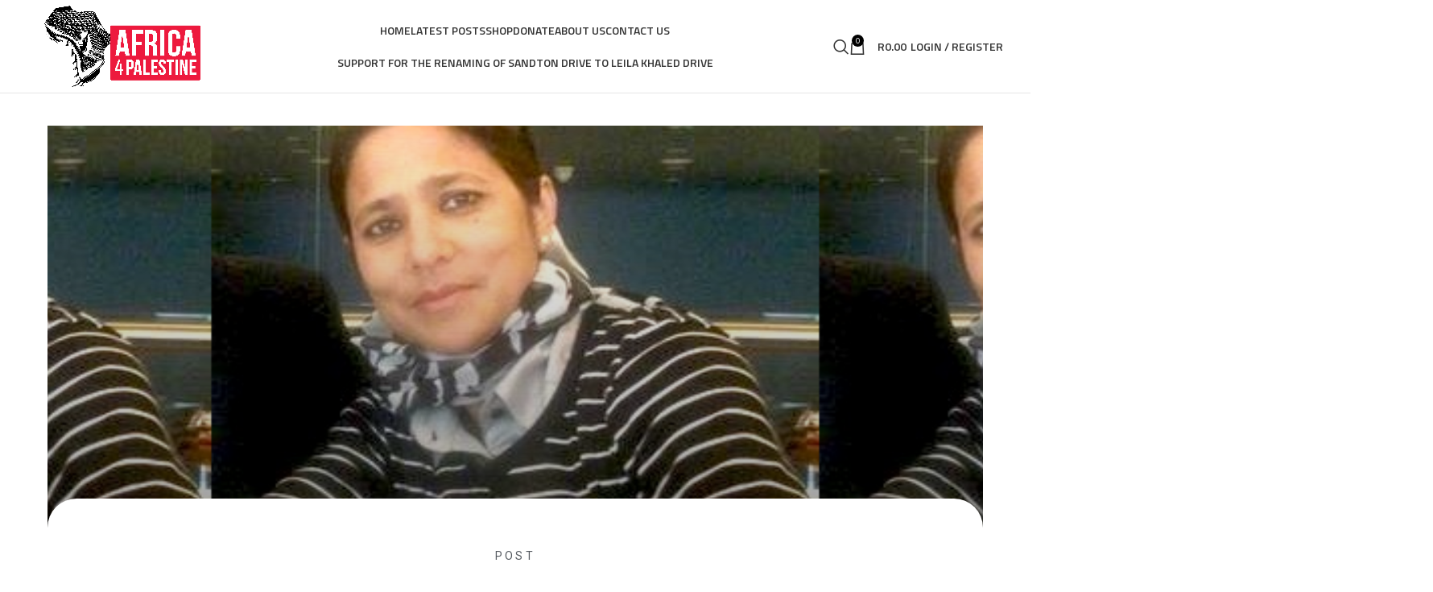

--- FILE ---
content_type: text/html; charset=UTF-8
request_url: https://africa4palestine.com/2018/03/29/lost-one-mothers-today-hamba-kahle-cde-faieza-desai/
body_size: 25059
content:
<!DOCTYPE html>
<html lang="en-US">
<head>
	<meta charset="UTF-8">
	<link rel="profile" href="https://gmpg.org/xfn/11">
	<link rel="pingback" href="https://africa4palestine.com/xmlrpc.php">

	<meta name='robots' content='index, follow, max-image-preview:large, max-snippet:-1, max-video-preview:-1' />

	<!-- This site is optimized with the Yoast SEO plugin v23.5 - https://yoast.com/wordpress/plugins/seo/ -->
	<title>We lost one of our mothers today, hamba kahle Cde Faieza Desai - Africa 4 Palestine</title>
	<link rel="canonical" href="http://africa4palestine.com/2018/03/29/lost-one-mothers-today-hamba-kahle-cde-faieza-desai/" />
	<meta property="og:locale" content="en_US" />
	<meta property="og:type" content="article" />
	<meta property="og:title" content="We lost one of our mothers today, hamba kahle Cde Faieza Desai - Africa 4 Palestine" />
	<meta property="og:description" content="We lost one of our mothers today. The Palestine solidarity and human rights organisation, BDS South Africa, lost one of" />
	<meta property="og:url" content="http://africa4palestine.com/2018/03/29/lost-one-mothers-today-hamba-kahle-cde-faieza-desai/" />
	<meta property="og:site_name" content="Africa 4 Palestine" />
	<meta property="article:published_time" content="2018-03-29T16:59:04+00:00" />
	<meta property="og:image" content="http://africa4palestine.com/wp-content/uploads/2022/08/IMG_5146.jpg" />
	<meta property="og:image:width" content="302" />
	<meta property="og:image:height" content="288" />
	<meta property="og:image:type" content="image/jpeg" />
	<meta name="author" content="admin_gu5gd8623" />
	<meta name="twitter:card" content="summary_large_image" />
	<meta name="twitter:label1" content="Written by" />
	<meta name="twitter:data1" content="admin_gu5gd8623" />
	<meta name="twitter:label2" content="Est. reading time" />
	<meta name="twitter:data2" content="2 minutes" />
	<script type="application/ld+json" class="yoast-schema-graph">{"@context":"https://schema.org","@graph":[{"@type":"WebPage","@id":"http://africa4palestine.com/2018/03/29/lost-one-mothers-today-hamba-kahle-cde-faieza-desai/","url":"http://africa4palestine.com/2018/03/29/lost-one-mothers-today-hamba-kahle-cde-faieza-desai/","name":"We lost one of our mothers today, hamba kahle Cde Faieza Desai - Africa 4 Palestine","isPartOf":{"@id":"http://africa4palestine.com/#website"},"primaryImageOfPage":{"@id":"http://africa4palestine.com/2018/03/29/lost-one-mothers-today-hamba-kahle-cde-faieza-desai/#primaryimage"},"image":{"@id":"http://africa4palestine.com/2018/03/29/lost-one-mothers-today-hamba-kahle-cde-faieza-desai/#primaryimage"},"thumbnailUrl":"https://africa4palestine.com/wp-content/uploads/2022/08/IMG_5146.jpg","datePublished":"2018-03-29T16:59:04+00:00","dateModified":"2018-03-29T16:59:04+00:00","author":{"@id":"http://africa4palestine.com/#/schema/person/525ecd52d45b7c3028363937338192d5"},"breadcrumb":{"@id":"http://africa4palestine.com/2018/03/29/lost-one-mothers-today-hamba-kahle-cde-faieza-desai/#breadcrumb"},"inLanguage":"en-US","potentialAction":[{"@type":"ReadAction","target":["http://africa4palestine.com/2018/03/29/lost-one-mothers-today-hamba-kahle-cde-faieza-desai/"]}]},{"@type":"ImageObject","inLanguage":"en-US","@id":"http://africa4palestine.com/2018/03/29/lost-one-mothers-today-hamba-kahle-cde-faieza-desai/#primaryimage","url":"https://africa4palestine.com/wp-content/uploads/2022/08/IMG_5146.jpg","contentUrl":"https://africa4palestine.com/wp-content/uploads/2022/08/IMG_5146.jpg","width":302,"height":288},{"@type":"BreadcrumbList","@id":"http://africa4palestine.com/2018/03/29/lost-one-mothers-today-hamba-kahle-cde-faieza-desai/#breadcrumb","itemListElement":[{"@type":"ListItem","position":1,"name":"Home","item":"https://africa4palestine.com/"},{"@type":"ListItem","position":2,"name":"Blog","item":"http://africa4palestine.com/blog/"},{"@type":"ListItem","position":3,"name":"We lost one of our mothers today, hamba kahle Cde Faieza Desai"}]},{"@type":"WebSite","@id":"http://africa4palestine.com/#website","url":"http://africa4palestine.com/","name":"Africa 4 Palestine","description":"Support to the Palestinian people","potentialAction":[{"@type":"SearchAction","target":{"@type":"EntryPoint","urlTemplate":"http://africa4palestine.com/?s={search_term_string}"},"query-input":{"@type":"PropertyValueSpecification","valueRequired":true,"valueName":"search_term_string"}}],"inLanguage":"en-US"},{"@type":"Person","@id":"http://africa4palestine.com/#/schema/person/525ecd52d45b7c3028363937338192d5","name":"admin_gu5gd8623","image":{"@type":"ImageObject","inLanguage":"en-US","@id":"http://africa4palestine.com/#/schema/person/image/","url":"https://secure.gravatar.com/avatar/4e6cbefa777f0aaa8c4cb0e48c89c7a2b0e3c57ea9e5ebd5d2fea7f642712905?s=96&d=mm&r=g","contentUrl":"https://secure.gravatar.com/avatar/4e6cbefa777f0aaa8c4cb0e48c89c7a2b0e3c57ea9e5ebd5d2fea7f642712905?s=96&d=mm&r=g","caption":"admin_gu5gd8623"},"sameAs":["https://studiobotics.africa"]}]}</script>
	<!-- / Yoast SEO plugin. -->


<link rel='dns-prefetch' href='//www.googletagmanager.com' />
<link rel='dns-prefetch' href='//fonts.googleapis.com' />
<link rel="alternate" type="application/rss+xml" title="Africa 4 Palestine &raquo; Feed" href="https://africa4palestine.com/feed/" />
<link rel="alternate" title="oEmbed (JSON)" type="application/json+oembed" href="https://africa4palestine.com/wp-json/oembed/1.0/embed?url=https%3A%2F%2Fafrica4palestine.com%2F2018%2F03%2F29%2Flost-one-mothers-today-hamba-kahle-cde-faieza-desai%2F" />
<link rel="alternate" title="oEmbed (XML)" type="text/xml+oembed" href="https://africa4palestine.com/wp-json/oembed/1.0/embed?url=https%3A%2F%2Fafrica4palestine.com%2F2018%2F03%2F29%2Flost-one-mothers-today-hamba-kahle-cde-faieza-desai%2F&#038;format=xml" />
<style id='wp-img-auto-sizes-contain-inline-css' type='text/css'>
img:is([sizes=auto i],[sizes^="auto," i]){contain-intrinsic-size:3000px 1500px}
/*# sourceURL=wp-img-auto-sizes-contain-inline-css */
</style>
<link rel='stylesheet' id='wp-block-library-css' href='https://africa4palestine.com/wp-includes/css/dist/block-library/style.min.css?ver=6.9' type='text/css' media='all' />
<link rel='stylesheet' id='wc-blocks-style-css' href='https://africa4palestine.com/wp-content/plugins/woocommerce/assets/client/blocks/wc-blocks.css?ver=wc-9.3.5' type='text/css' media='all' />
<style id='global-styles-inline-css' type='text/css'>
:root{--wp--preset--aspect-ratio--square: 1;--wp--preset--aspect-ratio--4-3: 4/3;--wp--preset--aspect-ratio--3-4: 3/4;--wp--preset--aspect-ratio--3-2: 3/2;--wp--preset--aspect-ratio--2-3: 2/3;--wp--preset--aspect-ratio--16-9: 16/9;--wp--preset--aspect-ratio--9-16: 9/16;--wp--preset--color--black: #000000;--wp--preset--color--cyan-bluish-gray: #abb8c3;--wp--preset--color--white: #ffffff;--wp--preset--color--pale-pink: #f78da7;--wp--preset--color--vivid-red: #cf2e2e;--wp--preset--color--luminous-vivid-orange: #ff6900;--wp--preset--color--luminous-vivid-amber: #fcb900;--wp--preset--color--light-green-cyan: #7bdcb5;--wp--preset--color--vivid-green-cyan: #00d084;--wp--preset--color--pale-cyan-blue: #8ed1fc;--wp--preset--color--vivid-cyan-blue: #0693e3;--wp--preset--color--vivid-purple: #9b51e0;--wp--preset--gradient--vivid-cyan-blue-to-vivid-purple: linear-gradient(135deg,rgb(6,147,227) 0%,rgb(155,81,224) 100%);--wp--preset--gradient--light-green-cyan-to-vivid-green-cyan: linear-gradient(135deg,rgb(122,220,180) 0%,rgb(0,208,130) 100%);--wp--preset--gradient--luminous-vivid-amber-to-luminous-vivid-orange: linear-gradient(135deg,rgb(252,185,0) 0%,rgb(255,105,0) 100%);--wp--preset--gradient--luminous-vivid-orange-to-vivid-red: linear-gradient(135deg,rgb(255,105,0) 0%,rgb(207,46,46) 100%);--wp--preset--gradient--very-light-gray-to-cyan-bluish-gray: linear-gradient(135deg,rgb(238,238,238) 0%,rgb(169,184,195) 100%);--wp--preset--gradient--cool-to-warm-spectrum: linear-gradient(135deg,rgb(74,234,220) 0%,rgb(151,120,209) 20%,rgb(207,42,186) 40%,rgb(238,44,130) 60%,rgb(251,105,98) 80%,rgb(254,248,76) 100%);--wp--preset--gradient--blush-light-purple: linear-gradient(135deg,rgb(255,206,236) 0%,rgb(152,150,240) 100%);--wp--preset--gradient--blush-bordeaux: linear-gradient(135deg,rgb(254,205,165) 0%,rgb(254,45,45) 50%,rgb(107,0,62) 100%);--wp--preset--gradient--luminous-dusk: linear-gradient(135deg,rgb(255,203,112) 0%,rgb(199,81,192) 50%,rgb(65,88,208) 100%);--wp--preset--gradient--pale-ocean: linear-gradient(135deg,rgb(255,245,203) 0%,rgb(182,227,212) 50%,rgb(51,167,181) 100%);--wp--preset--gradient--electric-grass: linear-gradient(135deg,rgb(202,248,128) 0%,rgb(113,206,126) 100%);--wp--preset--gradient--midnight: linear-gradient(135deg,rgb(2,3,129) 0%,rgb(40,116,252) 100%);--wp--preset--font-size--small: 13px;--wp--preset--font-size--medium: 20px;--wp--preset--font-size--large: 36px;--wp--preset--font-size--x-large: 42px;--wp--preset--font-family--inter: "Inter", sans-serif;--wp--preset--font-family--cardo: Cardo;--wp--preset--spacing--20: 0.44rem;--wp--preset--spacing--30: 0.67rem;--wp--preset--spacing--40: 1rem;--wp--preset--spacing--50: 1.5rem;--wp--preset--spacing--60: 2.25rem;--wp--preset--spacing--70: 3.38rem;--wp--preset--spacing--80: 5.06rem;--wp--preset--shadow--natural: 6px 6px 9px rgba(0, 0, 0, 0.2);--wp--preset--shadow--deep: 12px 12px 50px rgba(0, 0, 0, 0.4);--wp--preset--shadow--sharp: 6px 6px 0px rgba(0, 0, 0, 0.2);--wp--preset--shadow--outlined: 6px 6px 0px -3px rgb(255, 255, 255), 6px 6px rgb(0, 0, 0);--wp--preset--shadow--crisp: 6px 6px 0px rgb(0, 0, 0);}:where(.is-layout-flex){gap: 0.5em;}:where(.is-layout-grid){gap: 0.5em;}body .is-layout-flex{display: flex;}.is-layout-flex{flex-wrap: wrap;align-items: center;}.is-layout-flex > :is(*, div){margin: 0;}body .is-layout-grid{display: grid;}.is-layout-grid > :is(*, div){margin: 0;}:where(.wp-block-columns.is-layout-flex){gap: 2em;}:where(.wp-block-columns.is-layout-grid){gap: 2em;}:where(.wp-block-post-template.is-layout-flex){gap: 1.25em;}:where(.wp-block-post-template.is-layout-grid){gap: 1.25em;}.has-black-color{color: var(--wp--preset--color--black) !important;}.has-cyan-bluish-gray-color{color: var(--wp--preset--color--cyan-bluish-gray) !important;}.has-white-color{color: var(--wp--preset--color--white) !important;}.has-pale-pink-color{color: var(--wp--preset--color--pale-pink) !important;}.has-vivid-red-color{color: var(--wp--preset--color--vivid-red) !important;}.has-luminous-vivid-orange-color{color: var(--wp--preset--color--luminous-vivid-orange) !important;}.has-luminous-vivid-amber-color{color: var(--wp--preset--color--luminous-vivid-amber) !important;}.has-light-green-cyan-color{color: var(--wp--preset--color--light-green-cyan) !important;}.has-vivid-green-cyan-color{color: var(--wp--preset--color--vivid-green-cyan) !important;}.has-pale-cyan-blue-color{color: var(--wp--preset--color--pale-cyan-blue) !important;}.has-vivid-cyan-blue-color{color: var(--wp--preset--color--vivid-cyan-blue) !important;}.has-vivid-purple-color{color: var(--wp--preset--color--vivid-purple) !important;}.has-black-background-color{background-color: var(--wp--preset--color--black) !important;}.has-cyan-bluish-gray-background-color{background-color: var(--wp--preset--color--cyan-bluish-gray) !important;}.has-white-background-color{background-color: var(--wp--preset--color--white) !important;}.has-pale-pink-background-color{background-color: var(--wp--preset--color--pale-pink) !important;}.has-vivid-red-background-color{background-color: var(--wp--preset--color--vivid-red) !important;}.has-luminous-vivid-orange-background-color{background-color: var(--wp--preset--color--luminous-vivid-orange) !important;}.has-luminous-vivid-amber-background-color{background-color: var(--wp--preset--color--luminous-vivid-amber) !important;}.has-light-green-cyan-background-color{background-color: var(--wp--preset--color--light-green-cyan) !important;}.has-vivid-green-cyan-background-color{background-color: var(--wp--preset--color--vivid-green-cyan) !important;}.has-pale-cyan-blue-background-color{background-color: var(--wp--preset--color--pale-cyan-blue) !important;}.has-vivid-cyan-blue-background-color{background-color: var(--wp--preset--color--vivid-cyan-blue) !important;}.has-vivid-purple-background-color{background-color: var(--wp--preset--color--vivid-purple) !important;}.has-black-border-color{border-color: var(--wp--preset--color--black) !important;}.has-cyan-bluish-gray-border-color{border-color: var(--wp--preset--color--cyan-bluish-gray) !important;}.has-white-border-color{border-color: var(--wp--preset--color--white) !important;}.has-pale-pink-border-color{border-color: var(--wp--preset--color--pale-pink) !important;}.has-vivid-red-border-color{border-color: var(--wp--preset--color--vivid-red) !important;}.has-luminous-vivid-orange-border-color{border-color: var(--wp--preset--color--luminous-vivid-orange) !important;}.has-luminous-vivid-amber-border-color{border-color: var(--wp--preset--color--luminous-vivid-amber) !important;}.has-light-green-cyan-border-color{border-color: var(--wp--preset--color--light-green-cyan) !important;}.has-vivid-green-cyan-border-color{border-color: var(--wp--preset--color--vivid-green-cyan) !important;}.has-pale-cyan-blue-border-color{border-color: var(--wp--preset--color--pale-cyan-blue) !important;}.has-vivid-cyan-blue-border-color{border-color: var(--wp--preset--color--vivid-cyan-blue) !important;}.has-vivid-purple-border-color{border-color: var(--wp--preset--color--vivid-purple) !important;}.has-vivid-cyan-blue-to-vivid-purple-gradient-background{background: var(--wp--preset--gradient--vivid-cyan-blue-to-vivid-purple) !important;}.has-light-green-cyan-to-vivid-green-cyan-gradient-background{background: var(--wp--preset--gradient--light-green-cyan-to-vivid-green-cyan) !important;}.has-luminous-vivid-amber-to-luminous-vivid-orange-gradient-background{background: var(--wp--preset--gradient--luminous-vivid-amber-to-luminous-vivid-orange) !important;}.has-luminous-vivid-orange-to-vivid-red-gradient-background{background: var(--wp--preset--gradient--luminous-vivid-orange-to-vivid-red) !important;}.has-very-light-gray-to-cyan-bluish-gray-gradient-background{background: var(--wp--preset--gradient--very-light-gray-to-cyan-bluish-gray) !important;}.has-cool-to-warm-spectrum-gradient-background{background: var(--wp--preset--gradient--cool-to-warm-spectrum) !important;}.has-blush-light-purple-gradient-background{background: var(--wp--preset--gradient--blush-light-purple) !important;}.has-blush-bordeaux-gradient-background{background: var(--wp--preset--gradient--blush-bordeaux) !important;}.has-luminous-dusk-gradient-background{background: var(--wp--preset--gradient--luminous-dusk) !important;}.has-pale-ocean-gradient-background{background: var(--wp--preset--gradient--pale-ocean) !important;}.has-electric-grass-gradient-background{background: var(--wp--preset--gradient--electric-grass) !important;}.has-midnight-gradient-background{background: var(--wp--preset--gradient--midnight) !important;}.has-small-font-size{font-size: var(--wp--preset--font-size--small) !important;}.has-medium-font-size{font-size: var(--wp--preset--font-size--medium) !important;}.has-large-font-size{font-size: var(--wp--preset--font-size--large) !important;}.has-x-large-font-size{font-size: var(--wp--preset--font-size--x-large) !important;}
/*# sourceURL=global-styles-inline-css */
</style>

<style id='classic-theme-styles-inline-css' type='text/css'>
/*! This file is auto-generated */
.wp-block-button__link{color:#fff;background-color:#32373c;border-radius:9999px;box-shadow:none;text-decoration:none;padding:calc(.667em + 2px) calc(1.333em + 2px);font-size:1.125em}.wp-block-file__button{background:#32373c;color:#fff;text-decoration:none}
/*# sourceURL=/wp-includes/css/classic-themes.min.css */
</style>
<link rel='stylesheet' id='axss-styles-css' href='https://africa4palestine.com/wp-content/plugins/ax-social-stream/public/css/styles.min.css?ver=3.9.16' type='text/css' media='all' />
<link rel='stylesheet' id='uafrica-shipping-shortcode-css' href='https://africa4palestine.com/wp-content/plugins/uafrica-shipping/assets/build/uafrica-shipping.css?ver=2.5.22' type='text/css' media='all' />
<style id='woocommerce-inline-inline-css' type='text/css'>
.woocommerce form .form-row .required { visibility: visible; }
/*# sourceURL=woocommerce-inline-inline-css */
</style>
<link rel='stylesheet' id='give-styles-css' href='https://africa4palestine.com/wp-content/plugins/give/assets/dist/css/give.css?ver=3.16.2' type='text/css' media='all' />
<link rel='stylesheet' id='give-donation-summary-style-frontend-css' href='https://africa4palestine.com/wp-content/plugins/give/assets/dist/css/give-donation-summary.css?ver=3.16.2' type='text/css' media='all' />
<link rel='stylesheet' id='elementor-frontend-css' href='https://africa4palestine.com/wp-content/plugins/elementor/assets/css/frontend.min.css?ver=3.24.5' type='text/css' media='all' />
<style id='elementor-frontend-inline-css' type='text/css'>
.elementor-11271 .elementor-element.elementor-element-40ce1050:not(.elementor-motion-effects-element-type-background), .elementor-11271 .elementor-element.elementor-element-40ce1050 > .elementor-motion-effects-container > .elementor-motion-effects-layer{background-image:url("https://africa4palestine.com/wp-content/uploads/2022/08/IMG_5146.jpg");}
/*# sourceURL=elementor-frontend-inline-css */
</style>
<link rel='stylesheet' id='widget-theme-elements-css' href='https://africa4palestine.com/wp-content/plugins/elementor-pro/assets/css/widget-theme-elements.min.css?ver=3.24.3' type='text/css' media='all' />
<link rel='stylesheet' id='widget-icon-list-css' href='https://africa4palestine.com/wp-content/plugins/elementor/assets/css/widget-icon-list.min.css?ver=3.24.5' type='text/css' media='all' />
<link rel='stylesheet' id='elementor-icons-shared-0-css' href='https://africa4palestine.com/wp-content/plugins/elementor/assets/lib/font-awesome/css/fontawesome.min.css?ver=5.15.3' type='text/css' media='all' />
<link rel='stylesheet' id='elementor-icons-fa-regular-css' href='https://africa4palestine.com/wp-content/plugins/elementor/assets/lib/font-awesome/css/regular.min.css?ver=5.15.3' type='text/css' media='all' />
<link rel='stylesheet' id='elementor-icons-fa-solid-css' href='https://africa4palestine.com/wp-content/plugins/elementor/assets/lib/font-awesome/css/solid.min.css?ver=5.15.3' type='text/css' media='all' />
<link rel='stylesheet' id='widget-heading-css' href='https://africa4palestine.com/wp-content/plugins/elementor/assets/css/widget-heading.min.css?ver=3.24.5' type='text/css' media='all' />
<link rel='stylesheet' id='widget-share-buttons-css' href='https://africa4palestine.com/wp-content/plugins/elementor-pro/assets/css/widget-share-buttons.min.css?ver=3.24.3' type='text/css' media='all' />
<link rel='stylesheet' id='e-apple-webkit-css' href='https://africa4palestine.com/wp-content/plugins/elementor/assets/css/conditionals/apple-webkit.min.css?ver=3.24.5' type='text/css' media='all' />
<link rel='stylesheet' id='elementor-icons-fa-brands-css' href='https://africa4palestine.com/wp-content/plugins/elementor/assets/lib/font-awesome/css/brands.min.css?ver=5.15.3' type='text/css' media='all' />
<link rel='stylesheet' id='widget-social-css' href='https://africa4palestine.com/wp-content/plugins/elementor-pro/assets/css/widget-social.min.css?ver=3.24.3' type='text/css' media='all' />
<link rel='stylesheet' id='elementor-icons-css' href='https://africa4palestine.com/wp-content/plugins/elementor/assets/lib/eicons/css/elementor-icons.min.css?ver=5.31.0' type='text/css' media='all' />
<link rel='stylesheet' id='swiper-css' href='https://africa4palestine.com/wp-content/plugins/elementor/assets/lib/swiper/v8/css/swiper.min.css?ver=8.4.5' type='text/css' media='all' />
<link rel='stylesheet' id='e-swiper-css' href='https://africa4palestine.com/wp-content/plugins/elementor/assets/css/conditionals/e-swiper.min.css?ver=3.24.5' type='text/css' media='all' />
<link rel='stylesheet' id='elementor-post-5-css' href='https://africa4palestine.com/wp-content/uploads/elementor/css/post-5.css?ver=1727936953' type='text/css' media='all' />
<link rel='stylesheet' id='elementor-pro-css' href='https://africa4palestine.com/wp-content/plugins/elementor-pro/assets/css/frontend.min.css?ver=3.24.3' type='text/css' media='all' />
<link rel='stylesheet' id='elementor-global-css' href='https://africa4palestine.com/wp-content/uploads/elementor/css/global.css?ver=1727936953' type='text/css' media='all' />
<link rel='stylesheet' id='elementor-post-11271-css' href='https://africa4palestine.com/wp-content/uploads/elementor/css/post-11271.css?ver=1727937759' type='text/css' media='all' />
<link rel='stylesheet' id='joinchat-css' href='https://africa4palestine.com/wp-content/plugins/creame-whatsapp-me/public/css/joinchat-btn.min.css?ver=5.1.8' type='text/css' media='all' />
<style id='joinchat-inline-css' type='text/css'>
.joinchat{--red:37;--green:211;--blue:102;--bw:100}
/*# sourceURL=joinchat-inline-css */
</style>
<link rel='stylesheet' id='bootstrap-css' href='https://africa4palestine.com/wp-content/themes/woodmart/css/bootstrap-light.min.css?ver=7.6.0' type='text/css' media='all' />
<link rel='stylesheet' id='woodmart-style-css' href='https://africa4palestine.com/wp-content/themes/woodmart/css/parts/base.min.css?ver=7.6.0' type='text/css' media='all' />
<link rel='stylesheet' id='wd-blog-single-base-css' href='https://africa4palestine.com/wp-content/themes/woodmart/css/parts/blog-single-base.min.css?ver=7.6.0' type='text/css' media='all' />
<link rel='stylesheet' id='wd-blog-base-css' href='https://africa4palestine.com/wp-content/themes/woodmart/css/parts/blog-base.min.css?ver=7.6.0' type='text/css' media='all' />
<link rel='stylesheet' id='wd-wp-gutenberg-css' href='https://africa4palestine.com/wp-content/themes/woodmart/css/parts/wp-gutenberg.min.css?ver=7.6.0' type='text/css' media='all' />
<link rel='stylesheet' id='wd-elementor-base-css' href='https://africa4palestine.com/wp-content/themes/woodmart/css/parts/int-elem-base.min.css?ver=7.6.0' type='text/css' media='all' />
<link rel='stylesheet' id='wd-elementor-pro-base-css' href='https://africa4palestine.com/wp-content/themes/woodmart/css/parts/int-elementor-pro.min.css?ver=7.6.0' type='text/css' media='all' />
<link rel='stylesheet' id='wd-woocommerce-base-css' href='https://africa4palestine.com/wp-content/themes/woodmart/css/parts/woocommerce-base.min.css?ver=7.6.0' type='text/css' media='all' />
<link rel='stylesheet' id='wd-mod-star-rating-css' href='https://africa4palestine.com/wp-content/themes/woodmart/css/parts/mod-star-rating.min.css?ver=7.6.0' type='text/css' media='all' />
<link rel='stylesheet' id='wd-woo-el-track-order-css' href='https://africa4palestine.com/wp-content/themes/woodmart/css/parts/woo-el-track-order.min.css?ver=7.6.0' type='text/css' media='all' />
<link rel='stylesheet' id='wd-woocommerce-block-notices-css' href='https://africa4palestine.com/wp-content/themes/woodmart/css/parts/woo-mod-block-notices.min.css?ver=7.6.0' type='text/css' media='all' />
<link rel='stylesheet' id='wd-woo-gutenberg-css' href='https://africa4palestine.com/wp-content/themes/woodmart/css/parts/woo-gutenberg.min.css?ver=7.6.0' type='text/css' media='all' />
<link rel='stylesheet' id='child-style-css' href='https://africa4palestine.com/wp-content/themes/woodmart-child/style.css?ver=7.6.0' type='text/css' media='all' />
<link rel='stylesheet' id='wd-header-base-css' href='https://africa4palestine.com/wp-content/themes/woodmart/css/parts/header-base.min.css?ver=7.6.0' type='text/css' media='all' />
<link rel='stylesheet' id='wd-mod-tools-css' href='https://africa4palestine.com/wp-content/themes/woodmart/css/parts/mod-tools.min.css?ver=7.6.0' type='text/css' media='all' />
<link rel='stylesheet' id='wd-header-elements-base-css' href='https://africa4palestine.com/wp-content/themes/woodmart/css/parts/header-el-base.min.css?ver=7.6.0' type='text/css' media='all' />
<link rel='stylesheet' id='wd-social-icons-css' href='https://africa4palestine.com/wp-content/themes/woodmart/css/parts/el-social-icons.min.css?ver=7.6.0' type='text/css' media='all' />
<link rel='stylesheet' id='wd-header-search-css' href='https://africa4palestine.com/wp-content/themes/woodmart/css/parts/header-el-search.min.css?ver=7.6.0' type='text/css' media='all' />
<link rel='stylesheet' id='wd-header-cart-side-css' href='https://africa4palestine.com/wp-content/themes/woodmart/css/parts/header-el-cart-side.min.css?ver=7.6.0' type='text/css' media='all' />
<link rel='stylesheet' id='wd-header-cart-css' href='https://africa4palestine.com/wp-content/themes/woodmart/css/parts/header-el-cart.min.css?ver=7.6.0' type='text/css' media='all' />
<link rel='stylesheet' id='wd-widget-shopping-cart-css' href='https://africa4palestine.com/wp-content/themes/woodmart/css/parts/woo-widget-shopping-cart.min.css?ver=7.6.0' type='text/css' media='all' />
<link rel='stylesheet' id='wd-widget-product-list-css' href='https://africa4palestine.com/wp-content/themes/woodmart/css/parts/woo-widget-product-list.min.css?ver=7.6.0' type='text/css' media='all' />
<link rel='stylesheet' id='wd-header-my-account-dropdown-css' href='https://africa4palestine.com/wp-content/themes/woodmart/css/parts/header-el-my-account-dropdown.min.css?ver=7.6.0' type='text/css' media='all' />
<link rel='stylesheet' id='wd-woo-mod-login-form-css' href='https://africa4palestine.com/wp-content/themes/woodmart/css/parts/woo-mod-login-form.min.css?ver=7.6.0' type='text/css' media='all' />
<link rel='stylesheet' id='wd-header-my-account-css' href='https://africa4palestine.com/wp-content/themes/woodmart/css/parts/header-el-my-account.min.css?ver=7.6.0' type='text/css' media='all' />
<link rel='stylesheet' id='wd-header-mobile-nav-dropdown-css' href='https://africa4palestine.com/wp-content/themes/woodmart/css/parts/header-el-mobile-nav-dropdown.min.css?ver=7.6.0' type='text/css' media='all' />
<link rel='stylesheet' id='wd-page-title-css' href='https://africa4palestine.com/wp-content/themes/woodmart/css/parts/page-title.min.css?ver=7.6.0' type='text/css' media='all' />
<link rel='stylesheet' id='wd-widget-collapse-css' href='https://africa4palestine.com/wp-content/themes/woodmart/css/parts/opt-widget-collapse.min.css?ver=7.6.0' type='text/css' media='all' />
<link rel='stylesheet' id='wd-footer-base-css' href='https://africa4palestine.com/wp-content/themes/woodmart/css/parts/footer-base.min.css?ver=7.6.0' type='text/css' media='all' />
<link rel='stylesheet' id='wd-scroll-top-css' href='https://africa4palestine.com/wp-content/themes/woodmart/css/parts/opt-scrolltotop.min.css?ver=7.6.0' type='text/css' media='all' />
<link rel='stylesheet' id='wd-wd-search-results-css' href='https://africa4palestine.com/wp-content/themes/woodmart/css/parts/wd-search-results.min.css?ver=7.6.0' type='text/css' media='all' />
<link rel='stylesheet' id='wd-wd-search-form-css' href='https://africa4palestine.com/wp-content/themes/woodmart/css/parts/wd-search-form.min.css?ver=7.6.0' type='text/css' media='all' />
<link rel='stylesheet' id='wd-cookies-popup-css' href='https://africa4palestine.com/wp-content/themes/woodmart/css/parts/opt-cookies.min.css?ver=7.6.0' type='text/css' media='all' />
<link rel='stylesheet' id='wd-header-search-fullscreen-css' href='https://africa4palestine.com/wp-content/themes/woodmart/css/parts/header-el-search-fullscreen-general.min.css?ver=7.6.0' type='text/css' media='all' />
<link rel='stylesheet' id='wd-header-search-fullscreen-1-css' href='https://africa4palestine.com/wp-content/themes/woodmart/css/parts/header-el-search-fullscreen-1.min.css?ver=7.6.0' type='text/css' media='all' />
<link rel='stylesheet' id='xts-google-fonts-css' href='https://fonts.googleapis.com/css?family=Lato%3A400%2C700%7CPoppins%3A400%2C600%2C500%7CTitillium+Web%3A400%2C600&#038;ver=7.6.0' type='text/css' media='all' />
<link rel='stylesheet' id='google-fonts-1-css' href='https://fonts.googleapis.com/css?family=Roboto%3A100%2C100italic%2C200%2C200italic%2C300%2C300italic%2C400%2C400italic%2C500%2C500italic%2C600%2C600italic%2C700%2C700italic%2C800%2C800italic%2C900%2C900italic%7CRoboto+Slab%3A100%2C100italic%2C200%2C200italic%2C300%2C300italic%2C400%2C400italic%2C500%2C500italic%2C600%2C600italic%2C700%2C700italic%2C800%2C800italic%2C900%2C900italic%7COswald%3A100%2C100italic%2C200%2C200italic%2C300%2C300italic%2C400%2C400italic%2C500%2C500italic%2C600%2C600italic%2C700%2C700italic%2C800%2C800italic%2C900%2C900italic&#038;display=auto&#038;ver=6.9' type='text/css' media='all' />
<link rel="preconnect" href="https://fonts.gstatic.com/" crossorigin><script type="text/javascript" src="https://africa4palestine.com/wp-includes/js/jquery/jquery.min.js?ver=3.7.1" id="jquery-core-js"></script>
<script type="text/javascript" src="https://africa4palestine.com/wp-includes/js/jquery/jquery-migrate.min.js?ver=3.4.1" id="jquery-migrate-js"></script>
<script type="text/javascript" src="https://africa4palestine.com/wp-content/plugins/woocommerce/assets/js/jquery-blockui/jquery.blockUI.min.js?ver=2.7.0-wc.9.3.5" id="jquery-blockui-js" defer="defer" data-wp-strategy="defer"></script>
<script type="text/javascript" id="wc-add-to-cart-js-extra">
/* <![CDATA[ */
var wc_add_to_cart_params = {"ajax_url":"/wp-admin/admin-ajax.php","wc_ajax_url":"/?wc-ajax=%%endpoint%%","i18n_view_cart":"View cart","cart_url":"https://africa4palestine.com/cart/","is_cart":"","cart_redirect_after_add":"no"};
//# sourceURL=wc-add-to-cart-js-extra
/* ]]> */
</script>
<script type="text/javascript" src="https://africa4palestine.com/wp-content/plugins/woocommerce/assets/js/frontend/add-to-cart.min.js?ver=9.3.5" id="wc-add-to-cart-js" defer="defer" data-wp-strategy="defer"></script>
<script type="text/javascript" src="https://africa4palestine.com/wp-content/plugins/woocommerce/assets/js/js-cookie/js.cookie.min.js?ver=2.1.4-wc.9.3.5" id="js-cookie-js" defer="defer" data-wp-strategy="defer"></script>
<script type="text/javascript" id="woocommerce-js-extra">
/* <![CDATA[ */
var woocommerce_params = {"ajax_url":"/wp-admin/admin-ajax.php","wc_ajax_url":"/?wc-ajax=%%endpoint%%"};
//# sourceURL=woocommerce-js-extra
/* ]]> */
</script>
<script type="text/javascript" src="https://africa4palestine.com/wp-content/plugins/woocommerce/assets/js/frontend/woocommerce.min.js?ver=9.3.5" id="woocommerce-js" defer="defer" data-wp-strategy="defer"></script>
<script type="text/javascript" src="https://africa4palestine.com/wp-includes/js/dist/hooks.min.js?ver=dd5603f07f9220ed27f1" id="wp-hooks-js"></script>
<script type="text/javascript" src="https://africa4palestine.com/wp-includes/js/dist/i18n.min.js?ver=c26c3dc7bed366793375" id="wp-i18n-js"></script>
<script type="text/javascript" id="wp-i18n-js-after">
/* <![CDATA[ */
wp.i18n.setLocaleData( { 'text direction\u0004ltr': [ 'ltr' ] } );
//# sourceURL=wp-i18n-js-after
/* ]]> */
</script>
<script type="text/javascript" id="give-js-extra">
/* <![CDATA[ */
var give_global_vars = {"ajaxurl":"https://africa4palestine.com/wp-admin/admin-ajax.php","checkout_nonce":"253226a863","currency":"ZAR","currency_sign":"R","currency_pos":"before","thousands_separator":" ","decimal_separator":".","no_gateway":"Please select a payment method.","bad_minimum":"The minimum custom donation amount for this form is","bad_maximum":"The maximum custom donation amount for this form is","general_loading":"Loading...","purchase_loading":"Please Wait...","textForOverlayScreen":"\u003Ch3\u003EProcessing...\u003C/h3\u003E\u003Cp\u003EThis will only take a second!\u003C/p\u003E","number_decimals":"2","is_test_mode":"","give_version":"3.16.2","magnific_options":{"main_class":"give-modal","close_on_bg_click":false},"form_translation":{"payment-mode":"Please select payment mode.","give_first":"Please enter your first name.","give_last":"Please enter your last name.","give_email":"Please enter a valid email address.","give_user_login":"Invalid email address or username.","give_user_pass":"Enter a password.","give_user_pass_confirm":"Enter the password confirmation.","give_agree_to_terms":"You must agree to the terms and conditions."},"confirm_email_sent_message":"Please check your email and click on the link to access your complete donation history.","ajax_vars":{"ajaxurl":"https://africa4palestine.com/wp-admin/admin-ajax.php","ajaxNonce":"d0d1985e84","loading":"Loading","select_option":"Please select an option","default_gateway":"payfast","permalinks":"1","number_decimals":2},"cookie_hash":"cb6d5386877b2ac655e91e4c7a64b265","session_nonce_cookie_name":"wp-give_session_reset_nonce_cb6d5386877b2ac655e91e4c7a64b265","session_cookie_name":"wp-give_session_cb6d5386877b2ac655e91e4c7a64b265","delete_session_nonce_cookie":"0"};
var giveApiSettings = {"root":"https://africa4palestine.com/wp-json/give-api/v2/","rest_base":"give-api/v2"};
//# sourceURL=give-js-extra
/* ]]> */
</script>
<script type="text/javascript" src="https://africa4palestine.com/wp-content/plugins/give/assets/dist/js/give.js?ver=551bf44de7d34e92" id="give-js"></script>

<!-- Google tag (gtag.js) snippet added by Site Kit -->

<!-- Google Analytics snippet added by Site Kit -->
<script type="text/javascript" src="https://www.googletagmanager.com/gtag/js?id=GT-K8M74LZ" id="google_gtagjs-js" async></script>
<script type="text/javascript" id="google_gtagjs-js-after">
/* <![CDATA[ */
window.dataLayer = window.dataLayer || [];function gtag(){dataLayer.push(arguments);}
gtag("set","linker",{"domains":["africa4palestine.com"]});
gtag("js", new Date());
gtag("set", "developer_id.dZTNiMT", true);
gtag("config", "GT-K8M74LZ");
//# sourceURL=google_gtagjs-js-after
/* ]]> */
</script>

<!-- End Google tag (gtag.js) snippet added by Site Kit -->
<script type="text/javascript" src="https://africa4palestine.com/wp-content/themes/woodmart/js/libs/device.min.js?ver=7.6.0" id="wd-device-library-js"></script>
<script type="text/javascript" src="https://africa4palestine.com/wp-content/themes/woodmart/js/scripts/global/scrollBar.min.js?ver=7.6.0" id="wd-scrollbar-js"></script>
<link rel="https://api.w.org/" href="https://africa4palestine.com/wp-json/" /><link rel="alternate" title="JSON" type="application/json" href="https://africa4palestine.com/wp-json/wp/v2/posts/10512" /><link rel="EditURI" type="application/rsd+xml" title="RSD" href="https://africa4palestine.com/xmlrpc.php?rsd" />
<meta name="generator" content="WordPress 6.9" />
<meta name="generator" content="WooCommerce 9.3.5" />
<link rel='shortlink' href='https://africa4palestine.com/?p=10512' />
<meta name="generator" content="Site Kit by Google 1.136.0" /><meta name="generator" content="Give v3.16.2" />
					<meta name="viewport" content="width=device-width, initial-scale=1.0, maximum-scale=1.0, user-scalable=no">
										<noscript><style>.woocommerce-product-gallery{ opacity: 1 !important; }</style></noscript>
	<meta name="generator" content="Elementor 3.24.5; features: additional_custom_breakpoints; settings: css_print_method-external, google_font-enabled, font_display-auto">
			<style>
				.e-con.e-parent:nth-of-type(n+4):not(.e-lazyloaded):not(.e-no-lazyload),
				.e-con.e-parent:nth-of-type(n+4):not(.e-lazyloaded):not(.e-no-lazyload) * {
					background-image: none !important;
				}
				@media screen and (max-height: 1024px) {
					.e-con.e-parent:nth-of-type(n+3):not(.e-lazyloaded):not(.e-no-lazyload),
					.e-con.e-parent:nth-of-type(n+3):not(.e-lazyloaded):not(.e-no-lazyload) * {
						background-image: none !important;
					}
				}
				@media screen and (max-height: 640px) {
					.e-con.e-parent:nth-of-type(n+2):not(.e-lazyloaded):not(.e-no-lazyload),
					.e-con.e-parent:nth-of-type(n+2):not(.e-lazyloaded):not(.e-no-lazyload) * {
						background-image: none !important;
					}
				}
			</style>
			<style class='wp-fonts-local' type='text/css'>
@font-face{font-family:Inter;font-style:normal;font-weight:300 900;font-display:fallback;src:url('https://africa4palestine.com/wp-content/plugins/woocommerce/assets/fonts/Inter-VariableFont_slnt,wght.woff2') format('woff2');font-stretch:normal;}
@font-face{font-family:Cardo;font-style:normal;font-weight:400;font-display:fallback;src:url('https://africa4palestine.com/wp-content/plugins/woocommerce/assets/fonts/cardo_normal_400.woff2') format('woff2');}
</style>
<link rel="icon" href="https://africa4palestine.com/wp-content/uploads/2022/09/cropped-sA4P-Site-icon-32x32.png" sizes="32x32" />
<link rel="icon" href="https://africa4palestine.com/wp-content/uploads/2022/09/cropped-sA4P-Site-icon-192x192.png" sizes="192x192" />
<link rel="apple-touch-icon" href="https://africa4palestine.com/wp-content/uploads/2022/09/cropped-sA4P-Site-icon-180x180.png" />
<meta name="msapplication-TileImage" content="https://africa4palestine.com/wp-content/uploads/2022/09/cropped-sA4P-Site-icon-270x270.png" />
		<style type="text/css" id="wp-custom-css">
			/* Hide Author Name*/

.entry-meta.wd-entry-meta{
display:none;
}
/*Blog Image Size*/
.title-size-default{
	padding:150px;
}

/*Latest Posts Background*/
.wd-dropdown {
    background-color: #fff0;
}		</style>
		<style>
		
		</style>			<style id="wd-style-default_header-css" data-type="wd-style-default_header">
				:root{
	--wd-top-bar-h: .00001px;
	--wd-top-bar-sm-h: .00001px;
	--wd-top-bar-sticky-h: .00001px;
	--wd-top-bar-brd-w: .00001px;

	--wd-header-general-h: 115px;
	--wd-header-general-sm-h: 70px;
	--wd-header-general-sticky-h: .00001px;
	--wd-header-general-brd-w: 1px;

	--wd-header-bottom-h: 50px;
	--wd-header-bottom-sm-h: .00001px;
	--wd-header-bottom-sticky-h: .00001px;
	--wd-header-bottom-brd-w: .00001px;

	--wd-header-clone-h: .00001px;

	--wd-header-brd-w: calc(var(--wd-top-bar-brd-w) + var(--wd-header-general-brd-w) + var(--wd-header-bottom-brd-w));
	--wd-header-h: calc(var(--wd-top-bar-h) + var(--wd-header-general-h) + var(--wd-header-bottom-h) + var(--wd-header-brd-w));
	--wd-header-sticky-h: calc(var(--wd-top-bar-sticky-h) + var(--wd-header-general-sticky-h) + var(--wd-header-bottom-sticky-h) + var(--wd-header-clone-h) + var(--wd-header-brd-w));
	--wd-header-sm-h: calc(var(--wd-top-bar-sm-h) + var(--wd-header-general-sm-h) + var(--wd-header-bottom-sm-h) + var(--wd-header-brd-w));
}




:root:has(.whb-general-header.whb-border-boxed) {
	--wd-header-general-brd-w: .00001px;
}

@media (max-width: 1024px) {
:root:has(.whb-general-header.whb-hidden-mobile) {
	--wd-header-general-brd-w: .00001px;
}
}


.whb-header-bottom .wd-dropdown {
	margin-top: 5px;
}

.whb-header-bottom .wd-dropdown:after {
	height: 15px;
}



		
.whb-top-bar {
	background-color: rgba(130, 183, 53, 1);
}

.whb-duljtjrl87kj7pmuut6b .searchform {
	--wd-form-height: 46px;
}
.whb-general-header {
	border-color: rgba(129, 129, 129, 0.2);border-bottom-width: 1px;border-bottom-style: solid;
}
			</style>
						<style id="wd-style-theme_settings_default-css" data-type="wd-style-theme_settings_default">
				@font-face {
	font-weight: normal;
	font-style: normal;
	font-family: "woodmart-font";
	src: url("//africa4palestine.com/wp-content/themes/woodmart/fonts/woodmart-font-1-400.woff2?v=7.6.0") format("woff2");
}

:root {
	--wd-text-font: "Lato", Arial, Helvetica, sans-serif;
	--wd-text-font-weight: 400;
	--wd-text-color: #777777;
	--wd-text-font-size: 14px;
	--wd-title-font: "Poppins", Arial, Helvetica, sans-serif;
	--wd-title-font-weight: 600;
	--wd-title-color: #242424;
	--wd-entities-title-font: "Poppins", Arial, Helvetica, sans-serif;
	--wd-entities-title-font-weight: 500;
	--wd-entities-title-color: #333333;
	--wd-entities-title-color-hover: rgba(0, 0, 0, 0.59);
	--wd-alternative-font: "Lato", Arial, Helvetica, sans-serif;
	--wd-widget-title-font: "Poppins", Arial, Helvetica, sans-serif;
	--wd-widget-title-font-weight: 600;
	--wd-widget-title-transform: uppercase;
	--wd-widget-title-color: #333;
	--wd-widget-title-font-size: 16px;
	--wd-header-el-font: "Titillium Web", Arial, Helvetica, sans-serif;
	--wd-header-el-font-weight: 600;
	--wd-header-el-transform: uppercase;
	--wd-header-el-font-size: 14px;
	--wd-primary-color: rgb(0,0,0);
	--wd-alternative-color: #fbbc34;
	--wd-link-color: rgb(250,214,213);
	--wd-link-color-hover: rgb(204,204,204);
	--btn-default-bgcolor: rgb(231,74,69);
	--btn-default-bgcolor-hover: #E4312BC9;
	--btn-accented-bgcolor: #E74A45;
	--btn-accented-bgcolor-hover: #E4312BC9;
	--wd-form-brd-width: 2px;
	--notices-success-bg: #459647;
	--notices-success-color: #fff;
	--notices-warning-bg: #E0B252;
	--notices-warning-color: #fff;
}
.woodmart-woocommerce-layered-nav .wd-scroll-content {
	max-height: 223px;
}
.wd-popup.wd-age-verify {
	--wd-popup-width: 500px;
}
.wd-popup.wd-promo-popup {
	background-color: #111111;
	background-image: none;
	background-repeat: no-repeat;
	background-size: contain;
	background-position: left center;
	--wd-popup-width: 800px;
}
.page-title-default {
	background-color: #0a0a0a;
	background-image: none;
	background-size: cover;
	background-position: center center;
}
.footer-container {
	background-color: rgb(242,242,242);
	background-image: none;
}
.wd-popup.popup-quick-view {
	--wd-popup-width: 920px;
}
:root{
--wd-container-w: 1222px;
--wd-form-brd-radius: 0px;
--btn-default-color: #333;
--btn-default-color-hover: #333;
--btn-accented-color: #fff;
--btn-accented-color-hover: #fff;
--btn-default-brd-radius: 0px;
--btn-default-box-shadow: none;
--btn-default-box-shadow-hover: none;
--btn-default-box-shadow-active: none;
--btn-default-bottom: 0px;
--btn-accented-bottom-active: -1px;
--btn-accented-brd-radius: 0px;
--btn-accented-box-shadow: inset 0 -2px 0 rgba(0, 0, 0, .15);
--btn-accented-box-shadow-hover: inset 0 -2px 0 rgba(0, 0, 0, .15);
--wd-brd-radius: 0px;
}

@media (min-width: 1239px) {
.platform-Windows .wd-section-stretch > .elementor-container {
margin-left: auto;
margin-right: auto;
}
}

@media (min-width: 1222px) {
html:not(.platform-Windows) .wd-section-stretch > .elementor-container {
margin-left: auto;
margin-right: auto;
}
}


			</style>
			<link rel='stylesheet' id='widget-posts-css' href='https://africa4palestine.com/wp-content/plugins/elementor-pro/assets/css/widget-posts.min.css?ver=3.24.3' type='text/css' media='all' />
<link rel='stylesheet' id='e-animation-grow-css' href='https://africa4palestine.com/wp-content/plugins/elementor/assets/lib/animations/styles/e-animation-grow.min.css?ver=3.24.5' type='text/css' media='all' />
<link rel='stylesheet' id='widget-nav-menu-css' href='https://africa4palestine.com/wp-content/plugins/elementor-pro/assets/css/widget-nav-menu.min.css?ver=3.24.3' type='text/css' media='all' />
<link rel='stylesheet' id='e-animation-pulse-grow-css' href='https://africa4palestine.com/wp-content/plugins/elementor/assets/lib/animations/styles/e-animation-pulse-grow.min.css?ver=3.24.5' type='text/css' media='all' />
<link rel='stylesheet' id='widget-social-icons-css' href='https://africa4palestine.com/wp-content/plugins/elementor/assets/css/widget-social-icons.min.css?ver=3.24.5' type='text/css' media='all' />
<link rel='stylesheet' id='google-fonts-2-css' href='https://fonts.googleapis.com/css?family=Titillium+Web%3A100%2C100italic%2C200%2C200italic%2C300%2C300italic%2C400%2C400italic%2C500%2C500italic%2C600%2C600italic%2C700%2C700italic%2C800%2C800italic%2C900%2C900italic%7CMontserrat%3A100%2C100italic%2C200%2C200italic%2C300%2C300italic%2C400%2C400italic%2C500%2C500italic%2C600%2C600italic%2C700%2C700italic%2C800%2C800italic%2C900%2C900italic&#038;display=auto&#038;ver=6.9' type='text/css' media='all' />
</head>

<body class="wp-singular post-template-default single single-post postid-10512 single-format-standard wp-theme-woodmart wp-child-theme-woodmart-child theme-woodmart woocommerce-no-js single-post-large-image wrapper-full-width  categories-accordion-on woodmart-ajax-shop-on offcanvas-sidebar-mobile offcanvas-sidebar-tablet sticky-toolbar-on elementor-default elementor-template-full-width elementor-kit-5 elementor-page-11271">
			<script type="text/javascript" id="wd-flicker-fix">// Flicker fix.</script>	
	
	<div class="website-wrapper">
									<header class="whb-header whb-default_header whb-sticky-shadow whb-scroll-stick whb-sticky-real">
					<div class="whb-main-header">
	
<div class="whb-row whb-top-bar whb-not-sticky-row whb-with-bg whb-without-border whb-color-dark whb-hidden-desktop whb-hidden-mobile whb-flex-flex-middle">
	<div class="container">
		<div class="whb-flex-row whb-top-bar-inner">
			<div class="whb-column whb-col-left whb-visible-lg">
	
<div class="wd-header-text set-cont-mb-s reset-last-child "><strong style="color: #ffffff;">ADD ANYTHING HERE OR JUST REMOVE IT…</strong></div>
</div>
<div class="whb-column whb-col-center whb-visible-lg whb-empty-column">
	</div>
<div class="whb-column whb-col-right whb-visible-lg">
	
			<div class=" wd-social-icons icons-design-default icons-size-small color-scheme-light social-share social-form-circle text-center">

				
									<a rel="noopener noreferrer nofollow" href="https://www.facebook.com/sharer/sharer.php?u=https://africa4palestine.com/2018/03/29/lost-one-mothers-today-hamba-kahle-cde-faieza-desai/" target="_blank" class=" wd-social-icon social-facebook" aria-label="Facebook social link">
						<span class="wd-icon"></span>
											</a>
				
									<a rel="noopener noreferrer nofollow" href="https://x.com/share?url=https://africa4palestine.com/2018/03/29/lost-one-mothers-today-hamba-kahle-cde-faieza-desai/" target="_blank" class=" wd-social-icon social-twitter" aria-label="X social link">
						<span class="wd-icon"></span>
											</a>
				
				
				
				
									<a rel="noopener noreferrer nofollow" href="https://pinterest.com/pin/create/button/?url=https://africa4palestine.com/2018/03/29/lost-one-mothers-today-hamba-kahle-cde-faieza-desai/&media=https://africa4palestine.com/wp-content/uploads/2022/08/IMG_5146.jpg&description=We+lost+one+of+our+mothers+today%2C+hamba+kahle+Cde+Faieza+Desai" target="_blank" class=" wd-social-icon social-pinterest" aria-label="Pinterest social link">
						<span class="wd-icon"></span>
											</a>
				
				
									<a rel="noopener noreferrer nofollow" href="https://www.linkedin.com/shareArticle?mini=true&url=https://africa4palestine.com/2018/03/29/lost-one-mothers-today-hamba-kahle-cde-faieza-desai/" target="_blank" class=" wd-social-icon social-linkedin" aria-label="Linkedin social link">
						<span class="wd-icon"></span>
											</a>
				
				
				
				
				
				
				
				
				
				
								
								
				
				
				
									<a rel="noopener noreferrer nofollow" href="https://telegram.me/share/url?url=https://africa4palestine.com/2018/03/29/lost-one-mothers-today-hamba-kahle-cde-faieza-desai/" target="_blank" class=" wd-social-icon social-tg" aria-label="Telegram social link">
						<span class="wd-icon"></span>
											</a>
								
				
			</div>

		</div>
<div class="whb-column whb-col-mobile whb-hidden-lg whb-empty-column">
	</div>
		</div>
	</div>
</div>

<div class="whb-row whb-general-header whb-not-sticky-row whb-without-bg whb-border-fullwidth whb-color-dark whb-flex-flex-middle">
	<div class="container">
		<div class="whb-flex-row whb-general-header-inner">
			<div class="whb-column whb-col-left whb-visible-lg">
	<div class="site-logo">
	<a href="https://africa4palestine.com/" class="wd-logo wd-main-logo" rel="home" aria-label="Site logo">
		<img src="https://africa4palestine.com/wp-content/uploads/2022/07/Africa4Palestine-logo-3.png" alt="Africa 4 Palestine" style="max-width: 250px;" />	</a>
	</div>
</div>
<div class="whb-column whb-col-center whb-visible-lg">
	<div class="wd-header-nav wd-header-main-nav text-center wd-design-1" role="navigation" aria-label="Main navigation">
	<ul id="menu-main-menu" class="menu wd-nav wd-nav-main wd-style-underline wd-gap-s"><li id="menu-item-30" class="menu-item menu-item-type-post_type menu-item-object-page menu-item-home menu-item-30 item-level-0 menu-simple-dropdown wd-event-hover" ><a href="https://africa4palestine.com/" class="woodmart-nav-link"><span class="nav-link-text">Home</span></a></li>
<li id="menu-item-10855" class="menu-item menu-item-type-post_type menu-item-object-cms_block menu-item-10855 item-level-0 menu-mega-dropdown wd-event-hover menu-item-has-children" ><a href="https://africa4palestine.com/?cms_block=header-latest-posts" class="woodmart-nav-link"><span class="nav-link-text">Latest Posts</span></a>
<div class="wd-dropdown-menu wd-dropdown wd-design-full-width color-scheme-dark">

<div class="container">
			<link rel="stylesheet" id="elementor-post-10750-css" href="https://africa4palestine.com/wp-content/uploads/elementor/css/post-10750.css?ver=1727936954" type="text/css" media="all">
					<div data-elementor-type="wp-post" data-elementor-id="10750" class="elementor elementor-10750" data-elementor-post-type="cms_block">
						<section class="wd-negative-gap elementor-section elementor-top-section elementor-element elementor-element-29c581b elementor-section-boxed elementor-section-height-default elementor-section-height-default" data-id="29c581b" data-element_type="section" data-settings="{&quot;background_background&quot;:&quot;classic&quot;}">
						<div class="elementor-container elementor-column-gap-default">
					<div class="elementor-column elementor-col-100 elementor-top-column elementor-element elementor-element-07ad0b8" data-id="07ad0b8" data-element_type="column">
			<div class="elementor-widget-wrap elementor-element-populated">
						<div class="elementor-element elementor-element-3c3782a elementor-grid-5 elementor-posts--align-left elementor-grid-tablet-2 elementor-grid-mobile-1 elementor-posts--thumbnail-top elementor-widget elementor-widget-posts" data-id="3c3782a" data-element_type="widget" data-settings="{&quot;classic_columns&quot;:&quot;5&quot;,&quot;classic_columns_tablet&quot;:&quot;2&quot;,&quot;classic_columns_mobile&quot;:&quot;1&quot;,&quot;classic_row_gap&quot;:{&quot;unit&quot;:&quot;px&quot;,&quot;size&quot;:35,&quot;sizes&quot;:[]},&quot;classic_row_gap_tablet&quot;:{&quot;unit&quot;:&quot;px&quot;,&quot;size&quot;:&quot;&quot;,&quot;sizes&quot;:[]},&quot;classic_row_gap_mobile&quot;:{&quot;unit&quot;:&quot;px&quot;,&quot;size&quot;:&quot;&quot;,&quot;sizes&quot;:[]}}" data-widget_type="posts.classic">
				<div class="elementor-widget-container">
					<div class="elementor-posts-container elementor-posts elementor-posts--skin-classic elementor-grid">
				<article class="elementor-post elementor-grid-item post-12352 post type-post status-publish format-standard has-post-thumbnail hentry category-2024-press-releases">
				<a class="elementor-post__thumbnail__link" href="https://africa4palestine.com/2024/11/01/africa4palestine-rejects-defamation-of-dr-imtiaz-sooliman/" tabindex="-1" >
			<div class="elementor-post__thumbnail"><img width="300" height="300" src="https://africa4palestine.com/wp-content/uploads/2024/11/BiS24-Speaker-Dr-Sooliman.600px-300x300.jpg" class="attachment-medium size-medium wp-image-12353" alt="" /></div>
		</a>
				<div class="elementor-post__text">
				<h3 class="elementor-post__title">
			<a href="https://africa4palestine.com/2024/11/01/africa4palestine-rejects-defamation-of-dr-imtiaz-sooliman/" >
				Africa4Palestine Rejects Defamation of Dr Imtiaz Sooliman			</a>
		</h3>
				</div>
				</article>
				<article class="elementor-post elementor-grid-item post-12196 post type-post status-publish format-standard has-post-thumbnail hentry category-2024-press-releases category-uncategorized">
				<a class="elementor-post__thumbnail__link" href="https://africa4palestine.com/2024/10/09/stop-attempts-to-silence-chief-mandla-mandela/" tabindex="-1" >
			<div class="elementor-post__thumbnail"><img width="212" height="300" src="https://africa4palestine.com/wp-content/uploads/2024/10/WhatsApp-Image-2024-10-07-at-18.07.36-212x300.jpeg" class="attachment-medium size-medium wp-image-12197" alt="" /></div>
		</a>
				<div class="elementor-post__text">
				<h3 class="elementor-post__title">
			<a href="https://africa4palestine.com/2024/10/09/stop-attempts-to-silence-chief-mandla-mandela/" >
				Stop Attempts to Silence Chief Mandla Mandela			</a>
		</h3>
				</div>
				</article>
				<article class="elementor-post elementor-grid-item post-12193 post type-post status-publish format-standard has-post-thumbnail hentry category-2024-press-releases">
				<a class="elementor-post__thumbnail__link" href="https://africa4palestine.com/2024/10/09/africa-for-palestine-endorses-the-international-week-of-action-resisting-genocide-boycott-for-palestinian-liberation-october-4-13-2024/" tabindex="-1" >
			<div class="elementor-post__thumbnail"><img width="300" height="300" src="https://africa4palestine.com/wp-content/uploads/2024/10/Resisting-Genocide_DOA_Square-1_light-300x300.webp" class="attachment-medium size-medium wp-image-12194" alt="" /></div>
		</a>
				<div class="elementor-post__text">
				<h3 class="elementor-post__title">
			<a href="https://africa4palestine.com/2024/10/09/africa-for-palestine-endorses-the-international-week-of-action-resisting-genocide-boycott-for-palestinian-liberation-october-4-13-2024/" >
				Africa for Palestine Endorses the International Week of Action: Resisting Genocide &#8211; Boycott for Palestinian Liberation (October 4-13, 2024)			</a>
		</h3>
				</div>
				</article>
				<article class="elementor-post elementor-grid-item post-12190 post type-post status-publish format-standard has-post-thumbnail hentry category-2024-press-releases">
				<a class="elementor-post__thumbnail__link" href="https://africa4palestine.com/2024/10/09/africa4palestine-condemns-israeli-embassys-genocide-dinner-party/" tabindex="-1" >
			<div class="elementor-post__thumbnail"><img width="300" height="169" src="https://africa4palestine.com/wp-content/uploads/2024/10/Israel-has-recalled-its-ambassador-to-South-Africa-following-statements-from-Pretoria-Picture-Jacques-Naude-Independent-Newspapers-300x169.jpeg" class="attachment-medium size-medium wp-image-12191" alt="" /></div>
		</a>
				<div class="elementor-post__text">
				<h3 class="elementor-post__title">
			<a href="https://africa4palestine.com/2024/10/09/africa4palestine-condemns-israeli-embassys-genocide-dinner-party/" >
				Africa4Palestine Condemns Israeli Embassy&#8217;s Genocide Dinner Party			</a>
		</h3>
				</div>
				</article>
				<article class="elementor-post elementor-grid-item post-12174 post type-post status-publish format-standard has-post-thumbnail hentry category-2024-press-releases">
				<a class="elementor-post__thumbnail__link" href="https://africa4palestine.com/2024/10/07/press-statement-south-africans-mourn-one-year-of-israeli-genocide-against-palestinians/" tabindex="-1" >
			<div class="elementor-post__thumbnail"><img width="300" height="200" src="https://africa4palestine.com/wp-content/uploads/2024/10/IMG_2474-300x200.jpg" class="attachment-medium size-medium wp-image-12175" alt="" /></div>
		</a>
				<div class="elementor-post__text">
				<h3 class="elementor-post__title">
			<a href="https://africa4palestine.com/2024/10/07/press-statement-south-africans-mourn-one-year-of-israeli-genocide-against-palestinians/" >
				South Africans Mourn One Year of Israeli Genocide Against Palestinians			</a>
		</h3>
				</div>
				</article>
				</div>
		
				</div>
				</div>
				<div class="elementor-element elementor-element-25781c6 elementor-align-center elementor-widget elementor-widget-button" data-id="25781c6" data-element_type="widget" data-widget_type="button.default">
				<div class="elementor-widget-container">
					<div class="elementor-button-wrapper">
			<a class="elementor-button elementor-button-link elementor-size-xs elementor-animation-grow" href="http://africa4palestine.com/blog/">
						<span class="elementor-button-content-wrapper">
									<span class="elementor-button-text">View All >></span>
					</span>
					</a>
		</div>
				</div>
				</div>
					</div>
		</div>
					</div>
		</section>
				</div>
		
</div>

</div>
</li>
<li id="menu-item-11958" class="menu-item menu-item-type-post_type menu-item-object-page menu-item-11958 item-level-0 menu-simple-dropdown wd-event-hover" ><a href="https://africa4palestine.com/shop/" class="woodmart-nav-link"><span class="nav-link-text">Shop</span></a></li>
<li id="menu-item-27" class="menu-item menu-item-type-post_type menu-item-object-page menu-item-27 item-level-0 menu-simple-dropdown wd-event-hover" ><a href="https://africa4palestine.com/donate/" class="woodmart-nav-link"><span class="nav-link-text">Donate</span></a></li>
<li id="menu-item-29" class="menu-item menu-item-type-post_type menu-item-object-page menu-item-29 item-level-0 menu-simple-dropdown wd-event-hover" ><a href="https://africa4palestine.com/about-us/" class="woodmart-nav-link"><span class="nav-link-text">About Us</span></a></li>
<li id="menu-item-28" class="menu-item menu-item-type-post_type menu-item-object-page menu-item-28 item-level-0 menu-simple-dropdown wd-event-hover" ><a href="https://africa4palestine.com/contact-us/" class="woodmart-nav-link"><span class="nav-link-text">Contact Us</span></a></li>
<li id="menu-item-12224" class="menu-item menu-item-type-post_type menu-item-object-page menu-item-12224 item-level-0 menu-simple-dropdown wd-event-hover" ><a href="https://africa4palestine.com/support-for-the-renaming-of-sandton-drive-to-leila-khaled-drive/" class="woodmart-nav-link"><span class="nav-link-text">Support for the Renaming of Sandton Drive to Leila Khaled Drive</span></a></li>
</ul></div><!--END MAIN-NAV-->
</div>
<div class="whb-column whb-col-right whb-visible-lg">
	<div class="wd-header-search wd-tools-element wd-design-1 wd-style-icon wd-display-full-screen whb-duljtjrl87kj7pmuut6b" title="Search">
	<a href="#" rel="nofollow" aria-label="Search">
		
			<span class="wd-tools-icon">
							</span>

			<span class="wd-tools-text">
				Search			</span>

			</a>
	</div>

<div class="wd-header-cart wd-tools-element wd-design-5 cart-widget-opener whb-5u866sftq6yga790jxf3">
	<a href="https://africa4palestine.com/cart/" title="Shopping cart">
		
			<span class="wd-tools-icon wd-icon-alt">
															<span class="wd-cart-number wd-tools-count">0 <span>items</span></span>
									</span>
			<span class="wd-tools-text">
				
										<span class="wd-cart-subtotal"><span class="woocommerce-Price-amount amount"><bdi><span class="woocommerce-Price-currencySymbol">&#82;</span>0.00</bdi></span></span>
					</span>

			</a>
	</div>
<div class="wd-header-my-account wd-tools-element wd-event-hover wd-design-1 wd-account-style-text whb-2b8mjqhbtvxz16jtxdrd">
			<a href="https://africa4palestine.com/my-account/" title="My account">
			
				<span class="wd-tools-icon">
									</span>
				<span class="wd-tools-text">
				Login / Register			</span>

					</a>

		
					<div class="wd-dropdown wd-dropdown-register">
						<div class="login-dropdown-inner woocommerce">
							<span class="wd-heading"><span class="title">Sign in</span><a class="create-account-link" href="https://africa4palestine.com/my-account/?action=register">Create an Account</a></span>
										<form method="post" class="login woocommerce-form woocommerce-form-login
						" action="https://africa4palestine.com/my-account/" 			>

				
				
				<p class="woocommerce-FormRow woocommerce-FormRow--wide form-row form-row-wide form-row-username">
					<label for="username">Username or email address&nbsp;<span class="required" aria-hidden="true">*</span><span class="screen-reader-text">Required</span></label>
					<input type="text" class="woocommerce-Input woocommerce-Input--text input-text" name="username" id="username" value="" />				</p>
				<p class="woocommerce-FormRow woocommerce-FormRow--wide form-row form-row-wide form-row-password">
					<label for="password">Password&nbsp;<span class="required" aria-hidden="true">*</span><span class="screen-reader-text">Required</span></label>
					<input class="woocommerce-Input woocommerce-Input--text input-text" type="password" name="password" id="password" autocomplete="current-password" />
				</p>

				
				<p class="form-row">
					<input type="hidden" id="woocommerce-login-nonce" name="woocommerce-login-nonce" value="b7638669e0" /><input type="hidden" name="_wp_http_referer" value="/2018/03/29/lost-one-mothers-today-hamba-kahle-cde-faieza-desai/" />										<button type="submit" class="button woocommerce-button woocommerce-form-login__submit" name="login" value="Log in">Log in</button>
				</p>

				<p class="login-form-footer">
					<a href="https://africa4palestine.com/my-account/lost-password/" class="woocommerce-LostPassword lost_password">Lost your password?</a>
					<label class="woocommerce-form__label woocommerce-form__label-for-checkbox woocommerce-form-login__rememberme">
						<input class="woocommerce-form__input woocommerce-form__input-checkbox" name="rememberme" type="checkbox" value="forever" title="Remember me" aria-label="Remember me" /> <span>Remember me</span>
					</label>
				</p>

				
							</form>

		
						</div>
					</div>
					</div>
</div>
<div class="whb-column whb-mobile-left whb-hidden-lg">
	<div class="wd-tools-element wd-header-mobile-nav wd-style-text wd-design-1 whb-wn5z894j1g5n0yp3eeuz">
	<a href="#" rel="nofollow" aria-label="Open mobile menu">
		
		<span class="wd-tools-icon">
					</span>

		<span class="wd-tools-text">Menu</span>

			</a>
</div><!--END wd-header-mobile-nav--></div>
<div class="whb-column whb-mobile-center whb-hidden-lg">
	<div class="site-logo">
	<a href="https://africa4palestine.com/" class="wd-logo wd-main-logo" rel="home" aria-label="Site logo">
		<img src="https://africa4palestine.com/wp-content/uploads/2022/07/Africa4Palestine-logo-3.png" alt="Africa 4 Palestine" style="max-width: 140px;" />	</a>
	</div>
</div>
<div class="whb-column whb-mobile-right whb-hidden-lg">
	
<div class="wd-header-cart wd-tools-element wd-design-5 cart-widget-opener whb-u6cx6mzhiof1qeysah9h">
	<a href="https://africa4palestine.com/cart/" title="Shopping cart">
		
			<span class="wd-tools-icon wd-icon-alt">
															<span class="wd-cart-number wd-tools-count">0 <span>items</span></span>
									</span>
			<span class="wd-tools-text">
				
										<span class="wd-cart-subtotal"><span class="woocommerce-Price-amount amount"><bdi><span class="woocommerce-Price-currencySymbol">&#82;</span>0.00</bdi></span></span>
					</span>

			</a>
	</div>

<div class="wd-header-search wd-tools-element wd-header-search-mobile wd-display-icon whb-f0kg1tjtatnmtjnbfuvu wd-style-icon wd-design-1">
	<a href="#" rel="nofollow noopener" aria-label="Search">
		
			<span class="wd-tools-icon">
							</span>

			<span class="wd-tools-text">
				Search			</span>

			</a>
</div>
</div>
		</div>
	</div>
</div>
</div>
				</header>
			
								<div class="main-page-wrapper">
		
						<div class="page-title page-title-default title-size-default title-design-disable color-scheme-light post-title-large-image" style="background-image: url(https://africa4palestine.com/wp-content/uploads/2022/08/IMG_5146.jpg);">
					<div class="container">
													<div class="meta-post-categories wd-post-cat wd-style-with-bg"><a href="https://africa4palestine.com/category/post/" rel="category tag">POST</a></div>
						
						<h1 class="entry-title title">We lost one of our mothers today, hamba kahle Cde Faieza Desai</h1>

						
						<div class="entry-meta wd-entry-meta">
										<ul class="entry-meta-list">
									<li class="modified-date">
								<time class="updated" datetime="2018-03-29T16:59:04+02:00">
			March 29, 2018		</time>
							</li>

					
											<li class="meta-author">
												<span>Posted by</span>
		
					<img alt='author-avatar' src='https://secure.gravatar.com/avatar/4e6cbefa777f0aaa8c4cb0e48c89c7a2b0e3c57ea9e5ebd5d2fea7f642712905?s=32&#038;d=mm&#038;r=g' srcset='https://secure.gravatar.com/avatar/4e6cbefa777f0aaa8c4cb0e48c89c7a2b0e3c57ea9e5ebd5d2fea7f642712905?s=64&#038;d=mm&#038;r=g 2x' class='avatar avatar-32 photo' height='32' width='32' decoding='async'/>		
		<a href="https://africa4palestine.com/author/admin_gu5gd8623/" rel="author">
			<span class="vcard author author_name">
				<span class="fn">admin_gu5gd8623</span>
			</span>
		</a>
								</li>
					
											<li class="meta-date">
							On March 29, 2018						</li>
					
												</ul>
								</div>
					</div>
				</div>
			
		<!-- MAIN CONTENT AREA -->
				<div class="container">
			<div class="row content-layout-wrapper align-items-start">
						<div data-elementor-type="single-post" data-elementor-id="11271" class="elementor elementor-11271 elementor-location-single post-10512 post type-post status-publish format-standard has-post-thumbnail hentry category-post" data-elementor-post-type="elementor_library">
					<section class="wd-negative-gap elementor-section elementor-top-section elementor-element elementor-element-40ce1050 elementor-section-height-min-height elementor-section-items-top elementor-section-content-top elementor-section-boxed elementor-section-height-default" data-id="40ce1050" data-element_type="section" data-settings="{&quot;background_background&quot;:&quot;classic&quot;}">
							<div class="elementor-background-overlay"></div>
							<div class="elementor-container elementor-column-gap-no">
					<div class="elementor-column elementor-col-100 elementor-top-column elementor-element elementor-element-28b6565a" data-id="28b6565a" data-element_type="column">
			<div class="elementor-widget-wrap">
							</div>
		</div>
					</div>
		</section>
				<section class="elementor-section elementor-top-section elementor-element elementor-element-4326666c elementor-section-boxed elementor-section-height-default elementor-section-height-default" data-id="4326666c" data-element_type="section" data-settings="{&quot;background_background&quot;:&quot;classic&quot;}">
						<div class="elementor-container elementor-column-gap-default">
					<div class="elementor-column elementor-col-100 elementor-top-column elementor-element elementor-element-ffbb04f" data-id="ffbb04f" data-element_type="column" data-settings="{&quot;background_background&quot;:&quot;classic&quot;}">
			<div class="elementor-widget-wrap elementor-element-populated">
						<div class="elementor-element elementor-element-5ef0c95f elementor-align-center elementor-widget elementor-widget-post-info" data-id="5ef0c95f" data-element_type="widget" data-widget_type="post-info.default">
				<div class="elementor-widget-container">
					<ul class="elementor-inline-items elementor-icon-list-items elementor-post-info">
								<li class="elementor-icon-list-item elementor-repeater-item-5eb95cd elementor-inline-item" itemprop="about">
													<span class="elementor-icon-list-text elementor-post-info__item elementor-post-info__item--type-terms">
										<span class="elementor-post-info__terms-list">
				<a href="https://africa4palestine.com/category/post/" class="elementor-post-info__terms-list-item">POST</a>				</span>
					</span>
								</li>
				</ul>
				</div>
				</div>
				<div class="elementor-element elementor-element-52fad065 elementor-widget elementor-widget-theme-post-title elementor-page-title elementor-widget-heading" data-id="52fad065" data-element_type="widget" data-widget_type="theme-post-title.default">
				<div class="elementor-widget-container">
			<h1 class="elementor-heading-title elementor-size-default">We lost one of our mothers today, hamba kahle Cde Faieza Desai</h1>		</div>
				</div>
				<div class="elementor-element elementor-element-3207fd0c elementor-align-center elementor-widget elementor-widget-post-info" data-id="3207fd0c" data-element_type="widget" data-widget_type="post-info.default">
				<div class="elementor-widget-container">
					<ul class="elementor-inline-items elementor-icon-list-items elementor-post-info">
								<li class="elementor-icon-list-item elementor-repeater-item-6bd1949 elementor-inline-item" itemprop="datePublished">
						<a href="https://africa4palestine.com/2018/03/29/">
											<span class="elementor-icon-list-icon">
								<i aria-hidden="true" class="fas fa-calendar"></i>							</span>
									<span class="elementor-icon-list-text elementor-post-info__item elementor-post-info__item--type-date">
										<time>March 29, 2018</time>					</span>
									</a>
				</li>
				</ul>
				</div>
				</div>
				<div class="elementor-element elementor-element-2ee3fd9c elementor-widget elementor-widget-theme-post-content" data-id="2ee3fd9c" data-element_type="widget" data-widget_type="theme-post-content.default">
				<div class="elementor-widget-container">
			<p>We lost one of our mothers today.</p>
<p>The Palestine solidarity and human rights organisation, BDS South Africa, lost one of our most dearest mothers today, Comrade Faieza Desai.</p>
<p>Desai was a committed activist of the Palestine solidarity and BDS movement playing an important role in several campaigns including the Russell Tribunal on Palestine. Comrade Faieza was also a mother and parent to so many of us younger activists opening her home to us and just generally checking in on our well being.</p>
<p>Faieza Desai, who held a masters degree in public health, was a nurse by profession and contributed significantly to that sector. In the 1980s Desai was a member of the United Democratic Front and for many years after its disbandment continued to remain an activist in the ANC. More specifically she played a role in organising and working in the local civic association in Walmer Estate, in Cape Town, and was a party agent for the ANC for every election since 1994.</p>
<p>Faieza lived a full life participating in running events, hiking and climbing mountains throughout the world, including Mount Kilimanjaro and Base Camp Mount Everest, among others.</p>
<p>Our sincere condolences go out to her dearest children as well as to her husband, Judge Siraj Desai, and all her friends, family and comrades.</p>
<p>In her memory we will continue to pledge our solidarity to the Palestinian people in their fight for liberation and we hope in our conduct to try and emulate her gentle, caring and loving nature.</p>
<p>On this occasion we send our love to all the mothers and parents out there who, beyond their own activism, also care and nurture us in the solidarity movement and our deepest respect to all Palestinian mothers and parents who persevere even when their children are arrested, tortured or killed by the Israeli regime.</p>
<p>Let us build a more caring world in the memory of comrade Faieza Desai, hamba kahle.</p>
<p><strong>ISSUED BY KWARA KEKANA ON BEHALF OF BDS SOUTH AFRICA</strong></p>
		</div>
				</div>
				<div class="elementor-element elementor-element-25b2dfd9 elementor-widget elementor-widget-heading" data-id="25b2dfd9" data-element_type="widget" data-widget_type="heading.default">
				<div class="elementor-widget-container">
			<h4 class="elementor-heading-title elementor-size-default">Like this article?</h4>		</div>
				</div>
				<div class="elementor-element elementor-element-7623ca25 elementor-grid-2 elementor-share-buttons--view-icon-text elementor-share-buttons--skin-gradient elementor-share-buttons--shape-square elementor-share-buttons--color-official elementor-widget elementor-widget-share-buttons" data-id="7623ca25" data-element_type="widget" data-widget_type="share-buttons.default">
				<div class="elementor-widget-container">
					<div class="elementor-grid">
								<div class="elementor-grid-item">
						<div
							class="elementor-share-btn elementor-share-btn_whatsapp"
							role="button"
							tabindex="0"
							aria-label="Share on whatsapp"
						>
															<span class="elementor-share-btn__icon">
								<i class="fab fa-whatsapp" aria-hidden="true"></i>							</span>
																						<div class="elementor-share-btn__text">
																			<span class="elementor-share-btn__title">
										Share on WhatsApp									</span>
																	</div>
													</div>
					</div>
									<div class="elementor-grid-item">
						<div
							class="elementor-share-btn elementor-share-btn_facebook"
							role="button"
							tabindex="0"
							aria-label="Share on facebook"
						>
															<span class="elementor-share-btn__icon">
								<i class="fab fa-facebook" aria-hidden="true"></i>							</span>
																						<div class="elementor-share-btn__text">
																			<span class="elementor-share-btn__title">
										Share on Facebook									</span>
																	</div>
													</div>
					</div>
									<div class="elementor-grid-item">
						<div
							class="elementor-share-btn elementor-share-btn_twitter"
							role="button"
							tabindex="0"
							aria-label="Share on twitter"
						>
															<span class="elementor-share-btn__icon">
								<i class="fab fa-twitter" aria-hidden="true"></i>							</span>
																						<div class="elementor-share-btn__text">
																			<span class="elementor-share-btn__title">
										Share on Twitter									</span>
																	</div>
													</div>
					</div>
									<div class="elementor-grid-item">
						<div
							class="elementor-share-btn elementor-share-btn_linkedin"
							role="button"
							tabindex="0"
							aria-label="Share on linkedin"
						>
															<span class="elementor-share-btn__icon">
								<i class="fab fa-linkedin" aria-hidden="true"></i>							</span>
																						<div class="elementor-share-btn__text">
																			<span class="elementor-share-btn__title">
										Share on Linkdin									</span>
																	</div>
													</div>
					</div>
						</div>
				</div>
				</div>
				<div class="elementor-element elementor-element-4ffeeaf2 elementor-hidden-desktop elementor-hidden-tablet elementor-hidden-mobile elementor-author-box--avatar-yes elementor-author-box--name-yes elementor-author-box--biography-yes elementor-author-box--link-no elementor-widget elementor-widget-author-box" data-id="4ffeeaf2" data-element_type="widget" data-widget_type="author-box.default">
				<div class="elementor-widget-container">
					<div class="elementor-author-box">
							<div  class="elementor-author-box__avatar">
					<img src="https://secure.gravatar.com/avatar/4e6cbefa777f0aaa8c4cb0e48c89c7a2b0e3c57ea9e5ebd5d2fea7f642712905?s=300&#038;d=mm&#038;r=g" alt="Picture of admin_gu5gd8623" loading="lazy">
				</div>
			
			<div class="elementor-author-box__text">
									<div >
						<h4 class="elementor-author-box__name">
							admin_gu5gd8623						</h4>
					</div>
				
									<div class="elementor-author-box__bio">
											</div>
				
							</div>
		</div>
				</div>
				</div>
				<div class="elementor-element elementor-element-475bd33c elementor-hidden-desktop elementor-hidden-tablet elementor-hidden-mobile elementor-widget elementor-widget-heading" data-id="475bd33c" data-element_type="widget" data-widget_type="heading.default">
				<div class="elementor-widget-container">
			<h4 class="elementor-heading-title elementor-size-default">Leave a comment</h4>		</div>
				</div>
				<div class="elementor-element elementor-element-4e3211aa elementor-hidden-desktop elementor-hidden-tablet elementor-hidden-mobile elementor-widget elementor-widget-facebook-comments" data-id="4e3211aa" data-element_type="widget" data-widget_type="facebook-comments.default">
				<div class="elementor-widget-container">
					<div class="elementor-facebook-widget fb-comments" data-href="https://africa4palestine.com?p=10512" data-width="100%" data-numposts="10" data-order-by="social" style="min-height: 1px"></div>
				</div>
				</div>
					</div>
		</div>
					</div>
		</section>
				</div>
					</div><!-- .main-page-wrapper --> 
			</div> <!-- end row -->
	</div> <!-- end container -->

	
			<footer class="footer-container color-scheme-dark">
																<div class="container main-footer">
									<link rel="stylesheet" id="elementor-post-376-css" href="https://africa4palestine.com/wp-content/uploads/elementor/css/post-376.css?ver=1758633071" type="text/css" media="all">
					<div data-elementor-type="wp-post" data-elementor-id="376" class="elementor elementor-376" data-elementor-post-type="cms_block">
						<section class="wd-negative-gap elementor-section elementor-top-section elementor-element elementor-element-b226e73 elementor-section-stretched elementor-section-full_width elementor-section-height-default elementor-section-height-default" data-id="b226e73" data-element_type="section" data-settings="{&quot;background_background&quot;:&quot;classic&quot;,&quot;stretch_section&quot;:&quot;section-stretched&quot;}">
						<div class="elementor-container elementor-column-gap-default">
					<div class="elementor-column elementor-col-25 elementor-top-column elementor-element elementor-element-33eb9ef" data-id="33eb9ef" data-element_type="column">
			<div class="elementor-widget-wrap elementor-element-populated">
						<div class="elementor-element elementor-element-d7c8d6a elementor-widget elementor-widget-wd_image_or_svg" data-id="d7c8d6a" data-element_type="widget" data-settings="{&quot;motion_fx_motion_fx_scrolling&quot;:&quot;yes&quot;,&quot;motion_fx_translateY_effect&quot;:&quot;yes&quot;,&quot;motion_fx_translateY_direction&quot;:&quot;negative&quot;,&quot;motion_fx_translateY_speed&quot;:{&quot;unit&quot;:&quot;px&quot;,&quot;size&quot;:0.4,&quot;sizes&quot;:[]},&quot;motion_fx_translateY_affectedRange&quot;:{&quot;unit&quot;:&quot;%&quot;,&quot;size&quot;:&quot;&quot;,&quot;sizes&quot;:{&quot;start&quot;:0,&quot;end&quot;:100}},&quot;motion_fx_devices&quot;:[&quot;desktop&quot;,&quot;tablet&quot;,&quot;mobile&quot;]}" data-widget_type="wd_image_or_svg.default">
				<div class="elementor-widget-container">
			
		<div class="wd-image text-left">
							<a  href="http://africa4palestine.com/" aria-label="Image link">
								<img width="336" height="150" src="https://africa4palestine.com/wp-content/uploads/2022/08/Africa4Palestine-footer-logo-336x150.png" class="attachment-x150 size-x150" alt="" decoding="async" srcset="https://africa4palestine.com/wp-content/uploads/2022/08/Africa4Palestine-footer-logo-336x150.png 336w, https://africa4palestine.com/wp-content/uploads/2022/08/Africa4Palestine-footer-logo-150x67.png 150w, https://africa4palestine.com/wp-content/uploads/2022/08/Africa4Palestine-footer-logo-300x134.png 300w, https://africa4palestine.com/wp-content/uploads/2022/08/Africa4Palestine-footer-logo.png 471w" sizes="(max-width: 336px) 100vw, 336px" />							</a>
					</div>

				</div>
				</div>
					</div>
		</div>
				<div class="elementor-column elementor-col-25 elementor-top-column elementor-element elementor-element-115b25e" data-id="115b25e" data-element_type="column">
			<div class="elementor-widget-wrap elementor-element-populated">
						<div class="elementor-element elementor-element-b4e086d elementor-widget elementor-widget-heading" data-id="b4e086d" data-element_type="widget" data-widget_type="heading.default">
				<div class="elementor-widget-container">
			<h2 class="elementor-heading-title elementor-size-default">CONTACT US</h2>		</div>
				</div>
				<div class="elementor-element elementor-element-e9ebf4c elementor-align-left elementor-mobile-align-center elementor-icon-list--layout-traditional elementor-list-item-link-full_width elementor-widget elementor-widget-icon-list" data-id="e9ebf4c" data-element_type="widget" data-widget_type="icon-list.default">
				<div class="elementor-widget-container">
					<ul class="elementor-icon-list-items">
							<li class="elementor-icon-list-item">
											<a href="mailto:shop@africa4palestine.com">

												<span class="elementor-icon-list-icon">
							<i aria-hidden="true" class="far fa-envelope"></i>						</span>
										<span class="elementor-icon-list-text">shop@africa4palestine.com</span>
											</a>
									</li>
						</ul>
				</div>
				</div>
					</div>
		</div>
				<div class="elementor-column elementor-col-25 elementor-top-column elementor-element elementor-element-5638557" data-id="5638557" data-element_type="column">
			<div class="elementor-widget-wrap elementor-element-populated">
						<div class="elementor-element elementor-element-fefd2fc elementor-widget elementor-widget-heading" data-id="fefd2fc" data-element_type="widget" data-widget_type="heading.default">
				<div class="elementor-widget-container">
			<h2 class="elementor-heading-title elementor-size-default">LINKS</h2>		</div>
				</div>
				<div class="elementor-element elementor-element-e5d55e5 elementor-nav-menu--dropdown-none elementor-nav-menu__align-start elementor-hidden-mobile elementor-widget elementor-widget-nav-menu" data-id="e5d55e5" data-element_type="widget" data-settings="{&quot;layout&quot;:&quot;vertical&quot;,&quot;submenu_icon&quot;:{&quot;value&quot;:&quot;&lt;i class=\&quot;fas fa-caret-down\&quot;&gt;&lt;\/i&gt;&quot;,&quot;library&quot;:&quot;fa-solid&quot;}}" data-widget_type="nav-menu.default">
				<div class="elementor-widget-container">
						<nav aria-label="Menu" class="elementor-nav-menu--main elementor-nav-menu__container elementor-nav-menu--layout-vertical e--pointer-none">
				<ul id="menu-1-e5d55e5" class="elementor-nav-menu sm-vertical"><li class="menu-item menu-item-type-post_type menu-item-object-page menu-item-home menu-item-70"><a href="https://africa4palestine.com/" class="elementor-item">Home</a></li>
<li class="menu-item menu-item-type-taxonomy menu-item-object-category menu-item-9352"><a href="https://africa4palestine.com/category/latest-posts/" class="elementor-item">Latest Posts</a></li>
<li class="menu-item menu-item-type-post_type menu-item-object-page menu-item-67"><a href="https://africa4palestine.com/donate/" class="elementor-item">Donate</a></li>
<li class="menu-item menu-item-type-post_type menu-item-object-page menu-item-10732"><a href="https://africa4palestine.com/shop/" class="elementor-item">Shop</a></li>
<li class="menu-item menu-item-type-post_type menu-item-object-page menu-item-69"><a href="https://africa4palestine.com/about-us/" class="elementor-item">About Us</a></li>
<li class="menu-item menu-item-type-post_type menu-item-object-page menu-item-68"><a href="https://africa4palestine.com/contact-us/" class="elementor-item">Contact Us</a></li>
<li class="menu-item menu-item-type-post_type menu-item-object-page menu-item-82"><a href="https://africa4palestine.com/privacy-policy/" class="elementor-item">Privacy Policy</a></li>
<li class="menu-item menu-item-type-post_type menu-item-object-page menu-item-83"><a href="https://africa4palestine.com/return-policy/" class="elementor-item">Return Policy</a></li>
<li class="menu-item menu-item-type-post_type menu-item-object-page menu-item-84"><a href="https://africa4palestine.com/shipping-policy/" class="elementor-item">Shipping Policy</a></li>
</ul>			</nav>
						<nav class="elementor-nav-menu--dropdown elementor-nav-menu__container" aria-hidden="true">
				<ul id="menu-2-e5d55e5" class="elementor-nav-menu sm-vertical"><li class="menu-item menu-item-type-post_type menu-item-object-page menu-item-home menu-item-70"><a href="https://africa4palestine.com/" class="elementor-item" tabindex="-1">Home</a></li>
<li class="menu-item menu-item-type-taxonomy menu-item-object-category menu-item-9352"><a href="https://africa4palestine.com/category/latest-posts/" class="elementor-item" tabindex="-1">Latest Posts</a></li>
<li class="menu-item menu-item-type-post_type menu-item-object-page menu-item-67"><a href="https://africa4palestine.com/donate/" class="elementor-item" tabindex="-1">Donate</a></li>
<li class="menu-item menu-item-type-post_type menu-item-object-page menu-item-10732"><a href="https://africa4palestine.com/shop/" class="elementor-item" tabindex="-1">Shop</a></li>
<li class="menu-item menu-item-type-post_type menu-item-object-page menu-item-69"><a href="https://africa4palestine.com/about-us/" class="elementor-item" tabindex="-1">About Us</a></li>
<li class="menu-item menu-item-type-post_type menu-item-object-page menu-item-68"><a href="https://africa4palestine.com/contact-us/" class="elementor-item" tabindex="-1">Contact Us</a></li>
<li class="menu-item menu-item-type-post_type menu-item-object-page menu-item-82"><a href="https://africa4palestine.com/privacy-policy/" class="elementor-item" tabindex="-1">Privacy Policy</a></li>
<li class="menu-item menu-item-type-post_type menu-item-object-page menu-item-83"><a href="https://africa4palestine.com/return-policy/" class="elementor-item" tabindex="-1">Return Policy</a></li>
<li class="menu-item menu-item-type-post_type menu-item-object-page menu-item-84"><a href="https://africa4palestine.com/shipping-policy/" class="elementor-item" tabindex="-1">Shipping Policy</a></li>
</ul>			</nav>
				</div>
				</div>
				<div class="elementor-element elementor-element-7d42cec elementor-nav-menu--dropdown-none elementor-nav-menu__align-center elementor-hidden-desktop elementor-hidden-tablet elementor-widget elementor-widget-nav-menu" data-id="7d42cec" data-element_type="widget" data-settings="{&quot;layout&quot;:&quot;vertical&quot;,&quot;submenu_icon&quot;:{&quot;value&quot;:&quot;&lt;i class=\&quot;fas fa-caret-down\&quot;&gt;&lt;\/i&gt;&quot;,&quot;library&quot;:&quot;fa-solid&quot;}}" data-widget_type="nav-menu.default">
				<div class="elementor-widget-container">
						<nav aria-label="Menu" class="elementor-nav-menu--main elementor-nav-menu__container elementor-nav-menu--layout-vertical e--pointer-none">
				<ul id="menu-1-7d42cec" class="elementor-nav-menu sm-vertical"><li class="menu-item menu-item-type-post_type menu-item-object-page menu-item-home menu-item-70"><a href="https://africa4palestine.com/" class="elementor-item">Home</a></li>
<li class="menu-item menu-item-type-taxonomy menu-item-object-category menu-item-9352"><a href="https://africa4palestine.com/category/latest-posts/" class="elementor-item">Latest Posts</a></li>
<li class="menu-item menu-item-type-post_type menu-item-object-page menu-item-67"><a href="https://africa4palestine.com/donate/" class="elementor-item">Donate</a></li>
<li class="menu-item menu-item-type-post_type menu-item-object-page menu-item-10732"><a href="https://africa4palestine.com/shop/" class="elementor-item">Shop</a></li>
<li class="menu-item menu-item-type-post_type menu-item-object-page menu-item-69"><a href="https://africa4palestine.com/about-us/" class="elementor-item">About Us</a></li>
<li class="menu-item menu-item-type-post_type menu-item-object-page menu-item-68"><a href="https://africa4palestine.com/contact-us/" class="elementor-item">Contact Us</a></li>
<li class="menu-item menu-item-type-post_type menu-item-object-page menu-item-82"><a href="https://africa4palestine.com/privacy-policy/" class="elementor-item">Privacy Policy</a></li>
<li class="menu-item menu-item-type-post_type menu-item-object-page menu-item-83"><a href="https://africa4palestine.com/return-policy/" class="elementor-item">Return Policy</a></li>
<li class="menu-item menu-item-type-post_type menu-item-object-page menu-item-84"><a href="https://africa4palestine.com/shipping-policy/" class="elementor-item">Shipping Policy</a></li>
</ul>			</nav>
						<nav class="elementor-nav-menu--dropdown elementor-nav-menu__container" aria-hidden="true">
				<ul id="menu-2-7d42cec" class="elementor-nav-menu sm-vertical"><li class="menu-item menu-item-type-post_type menu-item-object-page menu-item-home menu-item-70"><a href="https://africa4palestine.com/" class="elementor-item" tabindex="-1">Home</a></li>
<li class="menu-item menu-item-type-taxonomy menu-item-object-category menu-item-9352"><a href="https://africa4palestine.com/category/latest-posts/" class="elementor-item" tabindex="-1">Latest Posts</a></li>
<li class="menu-item menu-item-type-post_type menu-item-object-page menu-item-67"><a href="https://africa4palestine.com/donate/" class="elementor-item" tabindex="-1">Donate</a></li>
<li class="menu-item menu-item-type-post_type menu-item-object-page menu-item-10732"><a href="https://africa4palestine.com/shop/" class="elementor-item" tabindex="-1">Shop</a></li>
<li class="menu-item menu-item-type-post_type menu-item-object-page menu-item-69"><a href="https://africa4palestine.com/about-us/" class="elementor-item" tabindex="-1">About Us</a></li>
<li class="menu-item menu-item-type-post_type menu-item-object-page menu-item-68"><a href="https://africa4palestine.com/contact-us/" class="elementor-item" tabindex="-1">Contact Us</a></li>
<li class="menu-item menu-item-type-post_type menu-item-object-page menu-item-82"><a href="https://africa4palestine.com/privacy-policy/" class="elementor-item" tabindex="-1">Privacy Policy</a></li>
<li class="menu-item menu-item-type-post_type menu-item-object-page menu-item-83"><a href="https://africa4palestine.com/return-policy/" class="elementor-item" tabindex="-1">Return Policy</a></li>
<li class="menu-item menu-item-type-post_type menu-item-object-page menu-item-84"><a href="https://africa4palestine.com/shipping-policy/" class="elementor-item" tabindex="-1">Shipping Policy</a></li>
</ul>			</nav>
				</div>
				</div>
					</div>
		</div>
				<div class="elementor-column elementor-col-25 elementor-top-column elementor-element elementor-element-b8bcf6c" data-id="b8bcf6c" data-element_type="column">
			<div class="elementor-widget-wrap elementor-element-populated">
						<div class="elementor-element elementor-element-15a0ca4 elementor-widget elementor-widget-heading" data-id="15a0ca4" data-element_type="widget" data-widget_type="heading.default">
				<div class="elementor-widget-container">
			<h2 class="elementor-heading-title elementor-size-default">FIND US ON SOCIAL MEDIA</h2>		</div>
				</div>
				<div class="elementor-element elementor-element-bffe182 elementor-shape-circle e-grid-align-left e-grid-align-tablet-center elementor-grid-0 elementor-widget elementor-widget-social-icons" data-id="bffe182" data-element_type="widget" data-widget_type="social-icons.default">
				<div class="elementor-widget-container">
					<div class="elementor-social-icons-wrapper elementor-grid">
							<span class="elementor-grid-item">
					<a class="elementor-icon elementor-social-icon elementor-social-icon-instagram elementor-animation-pulse-grow elementor-repeater-item-e354582" href="https://www.instagram.com/africa4palestine/" target="_blank">
						<span class="elementor-screen-only">Instagram</span>
						<i class="fab fa-instagram"></i>					</a>
				</span>
							<span class="elementor-grid-item">
					<a class="elementor-icon elementor-social-icon elementor-social-icon-twitter elementor-animation-pulse-grow elementor-repeater-item-c7fc01f" href="https://twitter.com/africa4pal" target="_blank">
						<span class="elementor-screen-only">Twitter</span>
						<i class="fab fa-twitter"></i>					</a>
				</span>
							<span class="elementor-grid-item">
					<a class="elementor-icon elementor-social-icon elementor-social-icon-facebook elementor-animation-pulse-grow elementor-repeater-item-65c49ac" href="https://www.facebook.com/Africa4Palestine/" target="_blank">
						<span class="elementor-screen-only">Facebook</span>
						<i class="fab fa-facebook"></i>					</a>
				</span>
							<span class="elementor-grid-item">
					<a class="elementor-icon elementor-social-icon elementor-social-icon-tiktok elementor-animation-pulse-grow elementor-repeater-item-3343eda" href="https://www.tiktok.com/@africa4palestine" target="_blank">
						<span class="elementor-screen-only">Tiktok</span>
						<i class="fab fa-tiktok"></i>					</a>
				</span>
							<span class="elementor-grid-item">
					<a class="elementor-icon elementor-social-icon elementor-social-icon-youtube elementor-animation-pulse-grow elementor-repeater-item-450c99c" href="https://www.youtube.com/africa4palestine" target="_blank">
						<span class="elementor-screen-only">Youtube</span>
						<i class="fab fa-youtube"></i>					</a>
				</span>
							<span class="elementor-grid-item">
					<a class="elementor-icon elementor-social-icon elementor-social-icon-linkedin elementor-animation-pulse-grow elementor-repeater-item-1150dbd" href="https://za.linkedin.com/in/muhammed-desai-a82228205" target="_blank">
						<span class="elementor-screen-only">Linkedin</span>
						<i class="fab fa-linkedin"></i>					</a>
				</span>
							<span class="elementor-grid-item">
					<a class="elementor-icon elementor-social-icon elementor-social-icon-whatsapp elementor-animation-pulse-grow elementor-repeater-item-caa9079" href="https://api.whatsapp.com/send?phone=27114032097&#038;text=" target="_blank">
						<span class="elementor-screen-only">Whatsapp</span>
						<i class="fab fa-whatsapp"></i>					</a>
				</span>
					</div>
				</div>
				</div>
					</div>
		</div>
					</div>
		</section>
				<section class="wd-negative-gap elementor-section elementor-top-section elementor-element elementor-element-0e9cd71 elementor-section-full_width elementor-section-stretched elementor-section-height-default elementor-section-height-default" data-id="0e9cd71" data-element_type="section" data-settings="{&quot;background_background&quot;:&quot;classic&quot;,&quot;stretch_section&quot;:&quot;section-stretched&quot;}">
						<div class="elementor-container elementor-column-gap-default">
					<div class="elementor-column elementor-col-100 elementor-top-column elementor-element elementor-element-c50bcf4" data-id="c50bcf4" data-element_type="column">
			<div class="elementor-widget-wrap elementor-element-populated">
						<div class="elementor-element elementor-element-1b3ec3a elementor-widget elementor-widget-heading" data-id="1b3ec3a" data-element_type="widget" data-widget_type="heading.default">
				<div class="elementor-widget-container">
			<h2 class="elementor-heading-title elementor-size-default">© 2025 Africa4Palestine. All Rights Reserved</h2>		</div>
				</div>
					</div>
		</div>
					</div>
		</section>
				</div>
							</div>
												</footer>
	</div> <!-- end wrapper -->
<div class="wd-close-side wd-fill"></div>
		<a href="#" class="scrollToTop" aria-label="Scroll to top button"></a>
		<div class="mobile-nav wd-side-hidden wd-side-hidden-nav wd-left wd-opener-arrow"><div class="wd-heading"><div class="close-side-widget wd-action-btn wd-style-text wd-cross-icon"><a href="#" rel="nofollow">Close</a></div></div>			<div class="wd-search-form">
				
				
				<form role="search" method="get" class="searchform  wd-cat-style-bordered woodmart-ajax-search" action="https://africa4palestine.com/"  data-thumbnail="1" data-price="1" data-post_type="product" data-count="20" data-sku="0" data-symbols_count="3">
					<input type="text" class="s" placeholder="Search for products" value="" name="s" aria-label="Search" title="Search for products" required/>
					<input type="hidden" name="post_type" value="product">
										<button type="submit" class="searchsubmit">
						<span>
							Search						</span>
											</button>
				</form>

				
				
									<div class="search-results-wrapper">
						<div class="wd-dropdown-results wd-scroll wd-dropdown">
							<div class="wd-scroll-content"></div>
						</div>
					</div>
				
				
							</div>
		<ul id="menu-main-menu-1" class="mobile-pages-menu menu wd-nav wd-nav-mobile wd-layout-dropdown wd-active"><li class="menu-item menu-item-type-post_type menu-item-object-page menu-item-home menu-item-30 item-level-0" ><a href="https://africa4palestine.com/" class="woodmart-nav-link"><span class="nav-link-text">Home</span></a></li>
<li class="menu-item menu-item-type-post_type menu-item-object-cms_block menu-item-10855 item-level-0 menu-item-has-block menu-item-has-children" ><a href="https://africa4palestine.com/?cms_block=header-latest-posts" class="woodmart-nav-link"><span class="nav-link-text">Latest Posts</span></a></li>
<li class="menu-item menu-item-type-post_type menu-item-object-page menu-item-11958 item-level-0" ><a href="https://africa4palestine.com/shop/" class="woodmart-nav-link"><span class="nav-link-text">Shop</span></a></li>
<li class="menu-item menu-item-type-post_type menu-item-object-page menu-item-27 item-level-0" ><a href="https://africa4palestine.com/donate/" class="woodmart-nav-link"><span class="nav-link-text">Donate</span></a></li>
<li class="menu-item menu-item-type-post_type menu-item-object-page menu-item-29 item-level-0" ><a href="https://africa4palestine.com/about-us/" class="woodmart-nav-link"><span class="nav-link-text">About Us</span></a></li>
<li class="menu-item menu-item-type-post_type menu-item-object-page menu-item-28 item-level-0" ><a href="https://africa4palestine.com/contact-us/" class="woodmart-nav-link"><span class="nav-link-text">Contact Us</span></a></li>
<li class="menu-item menu-item-type-post_type menu-item-object-page menu-item-12224 item-level-0" ><a href="https://africa4palestine.com/support-for-the-renaming-of-sandton-drive-to-leila-khaled-drive/" class="woodmart-nav-link"><span class="nav-link-text">Support for the Renaming of Sandton Drive to Leila Khaled Drive</span></a></li>
</ul>
		</div><!--END MOBILE-NAV-->			<div class="cart-widget-side wd-side-hidden wd-right">
				<div class="wd-heading">
					<span class="title">Shopping cart</span>
					<div class="close-side-widget wd-action-btn wd-style-text wd-cross-icon">
						<a href="#" rel="nofollow">Close</a>
					</div>
				</div>
				<div class="widget woocommerce widget_shopping_cart"><div class="widget_shopping_cart_content"></div></div>			</div>
					<div class="wd-cookies-popup">
				<div class="wd-cookies-inner">
					<div class="cookies-info-text">
						<p style="text-align: center">We use cookies to ensure that we give you the best experience on our website. If you continue to use this site we will assume that you are happy with it.</p>					</div>
					<div class="cookies-buttons">
													<a href="https://africa4palestine.com/privacy-policy/" class="cookies-more-btn">
								More info								<span class="screen-reader-text">More info</span>
							</a>
												<a href="#" rel="nofollow noopener" class="btn btn-size-small btn-color-primary cookies-accept-btn">Accept</a>
					</div>
				</div>
			</div>
					<div class="wd-search-full-screen wd-fill">
									<span class="wd-close-search wd-action-btn wd-style-icon wd-cross-icon"><a href="#" rel="nofollow" aria-label="Close search form"></a></span>
				
				
				<form role="search" method="get" class="searchform  wd-cat-style-bordered woodmart-ajax-search" action="https://africa4palestine.com/"  data-thumbnail="1" data-price="1" data-post_type="post" data-count="20" data-sku="0" data-symbols_count="3">
					<input type="text" class="s" placeholder="Search for posts" value="" name="s" aria-label="Search" title="Search for posts" required/>
					<input type="hidden" name="post_type" value="post">
										<button type="submit" class="searchsubmit">
						<span>
							Search						</span>
											</button>
				</form>

				
									<div class="wd-search-loader wd-fill"></div>
					<div class="search-info-text"><span>Start typing to see posts you are looking for.</span></div>
				
									<div class="search-results-wrapper">
						<div class="wd-dropdown-results wd-scroll">
							<div class="wd-scroll-content"></div>
						</div>
					</div>
				
				
							</div>
		<script type="speculationrules">
{"prefetch":[{"source":"document","where":{"and":[{"href_matches":"/*"},{"not":{"href_matches":["/wp-*.php","/wp-admin/*","/wp-content/uploads/*","/wp-content/*","/wp-content/plugins/*","/wp-content/themes/woodmart-child/*","/wp-content/themes/woodmart/*","/*\\?(.+)"]}},{"not":{"selector_matches":"a[rel~=\"nofollow\"]"}},{"not":{"selector_matches":".no-prefetch, .no-prefetch a"}}]},"eagerness":"conservative"}]}
</script>
<!-- YouTube Feed JS -->
<script type="text/javascript">

</script>

<div class="joinchat joinchat--left joinchat--btn" data-settings='{"telephone":"27114032097","mobile_only":false,"button_delay":3,"whatsapp_web":false,"qr":false,"message_views":2,"message_delay":10,"message_badge":false,"message_send":"","message_hash":""}'>
	<div class="joinchat__button">
		<div class="joinchat__button__open"></div>
									</div>
	</div>
			<script type='text/javascript'>
				const lazyloadRunObserver = () => {
					const lazyloadBackgrounds = document.querySelectorAll( `.e-con.e-parent:not(.e-lazyloaded)` );
					const lazyloadBackgroundObserver = new IntersectionObserver( ( entries ) => {
						entries.forEach( ( entry ) => {
							if ( entry.isIntersecting ) {
								let lazyloadBackground = entry.target;
								if( lazyloadBackground ) {
									lazyloadBackground.classList.add( 'e-lazyloaded' );
								}
								lazyloadBackgroundObserver.unobserve( entry.target );
							}
						});
					}, { rootMargin: '200px 0px 200px 0px' } );
					lazyloadBackgrounds.forEach( ( lazyloadBackground ) => {
						lazyloadBackgroundObserver.observe( lazyloadBackground );
					} );
				};
				const events = [
					'DOMContentLoaded',
					'elementor/lazyload/observe',
				];
				events.forEach( ( event ) => {
					document.addEventListener( event, lazyloadRunObserver );
				} );
			</script>
				<script type='text/javascript'>
		(function () {
			var c = document.body.className;
			c = c.replace(/woocommerce-no-js/, 'woocommerce-js');
			document.body.className = c;
		})();
	</script>
	<script type="text/javascript" id="wd-update-cart-fragments-fix-js-extra">
/* <![CDATA[ */
var wd_cart_fragments_params = {"ajax_url":"/wp-admin/admin-ajax.php","wc_ajax_url":"/?wc-ajax=%%endpoint%%","cart_hash_key":"wc_cart_hash_58d6e5db337061569346116170c068c6","fragment_name":"wc_fragments_58d6e5db337061569346116170c068c6","request_timeout":"5000"};
//# sourceURL=wd-update-cart-fragments-fix-js-extra
/* ]]> */
</script>
<script type="text/javascript" src="https://africa4palestine.com/wp-content/themes/woodmart/js/scripts/wc/updateCartFragmentsFix.js?ver=7.6.0" id="wd-update-cart-fragments-fix-js"></script>
<script type="text/javascript" src="https://africa4palestine.com/wp-content/plugins/ax-social-stream/public/js/utils.min.js?ver=3.9.16" id="axss-utils-js"></script>
<script type="text/javascript" src="https://africa4palestine.com/wp-content/plugins/ax-social-stream/public/js/wall.min.js?ver=3.9.16" id="axss-wall-js"></script>
<script type="text/javascript" id="uafrica-shipping-shortcode-js-extra">
/* <![CDATA[ */
var uafrica_shipping_l10n = {"v3_api_url":"https://api.bobgo.co.za/tracking?channel=DOMAIN&tracking_reference=NUMBER","domain":"africa4palestine.com","not_found":"We were unable to retrieve tracking information for '%s'. Please try again later."};
//# sourceURL=uafrica-shipping-shortcode-js-extra
/* ]]> */
</script>
<script type="text/javascript" src="https://africa4palestine.com/wp-content/plugins/uafrica-shipping/assets/build/uafrica-shipping.js?ver=2.5.22" id="uafrica-shipping-shortcode-js"></script>
<script type="text/javascript" id="give-donation-summary-script-frontend-js-extra">
/* <![CDATA[ */
var GiveDonationSummaryData = {"currencyPrecisionLookup":{"USD":2,"EUR":2,"GBP":2,"AUD":2,"BRL":2,"CAD":2,"CZK":2,"DKK":2,"HKD":2,"HUF":2,"ILS":2,"JPY":0,"MYR":2,"MXN":2,"MAD":2,"NZD":2,"NOK":2,"PHP":2,"PLN":2,"SGD":2,"KRW":0,"ZAR":2,"SEK":2,"CHF":2,"TWD":2,"THB":2,"INR":2,"TRY":2,"IRR":2,"RUB":2,"AED":2,"AMD":2,"ANG":2,"ARS":2,"AWG":2,"BAM":2,"BDT":2,"BHD":3,"BMD":2,"BND":2,"BOB":2,"BSD":2,"BWP":2,"BZD":2,"CLP":0,"CNY":2,"COP":2,"CRC":2,"CUC":2,"CUP":2,"DOP":2,"EGP":2,"GIP":2,"GTQ":2,"HNL":2,"HRK":2,"IDR":2,"ISK":0,"JMD":2,"JOD":2,"KES":2,"KWD":2,"KYD":2,"MKD":2,"NPR":2,"OMR":3,"PEN":2,"PKR":2,"RON":2,"SAR":2,"SZL":2,"TOP":2,"TZS":2,"UAH":2,"UYU":2,"VEF":2,"XCD":2,"AFN":2,"ALL":2,"AOA":2,"AZN":2,"BBD":2,"BGN":2,"BIF":0,"XBT":8,"BTN":1,"BYR":2,"BYN":2,"CDF":2,"CVE":2,"DJF":0,"DZD":2,"ERN":2,"ETB":2,"FJD":2,"FKP":2,"GEL":2,"GGP":2,"GHS":2,"GMD":2,"GNF":0,"GYD":2,"HTG":2,"IMP":2,"IQD":2,"IRT":2,"JEP":2,"KGS":2,"KHR":0,"KMF":2,"KPW":0,"KZT":2,"LAK":0,"LBP":2,"LKR":0,"LRD":2,"LSL":2,"LYD":3,"MDL":2,"MGA":0,"MMK":2,"MNT":2,"MOP":2,"MRO":2,"MUR":2,"MVR":1,"MWK":2,"MZN":0,"NAD":2,"NGN":2,"NIO":2,"PAB":2,"PGK":2,"PRB":2,"PYG":2,"QAR":2,"RSD":2,"RWF":2,"SBD":2,"SCR":2,"SDG":2,"SHP":2,"SLL":2,"SOS":2,"SRD":2,"SSP":2,"STD":2,"SYP":2,"TJS":2,"TMT":2,"TND":3,"TTD":2,"UGX":2,"UZS":2,"VND":1,"VUV":0,"WST":2,"XAF":2,"XOF":2,"XPF":2,"YER":2,"ZMW":2},"recurringLabelLookup":[]};
//# sourceURL=give-donation-summary-script-frontend-js-extra
/* ]]> */
</script>
<script type="text/javascript" src="https://africa4palestine.com/wp-content/plugins/give/assets/dist/js/give-donation-summary.js?ver=3.16.2" id="give-donation-summary-script-frontend-js"></script>
<script type="text/javascript" src="https://africa4palestine.com/wp-content/plugins/creame-whatsapp-me/public/js/joinchat.min.js?ver=5.1.8" id="joinchat-js"></script>
<script type="text/javascript" src="https://africa4palestine.com/wp-content/plugins/woocommerce/assets/js/sourcebuster/sourcebuster.min.js?ver=9.3.5" id="sourcebuster-js-js"></script>
<script type="text/javascript" id="wc-order-attribution-js-extra">
/* <![CDATA[ */
var wc_order_attribution = {"params":{"lifetime":1.0e-5,"session":30,"base64":false,"ajaxurl":"https://africa4palestine.com/wp-admin/admin-ajax.php","prefix":"wc_order_attribution_","allowTracking":true},"fields":{"source_type":"current.typ","referrer":"current_add.rf","utm_campaign":"current.cmp","utm_source":"current.src","utm_medium":"current.mdm","utm_content":"current.cnt","utm_id":"current.id","utm_term":"current.trm","utm_source_platform":"current.plt","utm_creative_format":"current.fmt","utm_marketing_tactic":"current.tct","session_entry":"current_add.ep","session_start_time":"current_add.fd","session_pages":"session.pgs","session_count":"udata.vst","user_agent":"udata.uag"}};
//# sourceURL=wc-order-attribution-js-extra
/* ]]> */
</script>
<script type="text/javascript" src="https://africa4palestine.com/wp-content/plugins/woocommerce/assets/js/frontend/order-attribution.min.js?ver=9.3.5" id="wc-order-attribution-js"></script>
<script type="text/javascript" src="https://africa4palestine.com/wp-content/plugins/elementor-pro/assets/js/webpack-pro.runtime.min.js?ver=3.24.3" id="elementor-pro-webpack-runtime-js"></script>
<script type="text/javascript" src="https://africa4palestine.com/wp-content/plugins/elementor/assets/js/webpack.runtime.min.js?ver=3.24.5" id="elementor-webpack-runtime-js"></script>
<script type="text/javascript" src="https://africa4palestine.com/wp-content/plugins/elementor/assets/js/frontend-modules.min.js?ver=3.24.5" id="elementor-frontend-modules-js"></script>
<script type="text/javascript" id="elementor-pro-frontend-js-before">
/* <![CDATA[ */
var ElementorProFrontendConfig = {"ajaxurl":"https:\/\/africa4palestine.com\/wp-admin\/admin-ajax.php","nonce":"5dc1c8646e","urls":{"assets":"https:\/\/africa4palestine.com\/wp-content\/plugins\/elementor-pro\/assets\/","rest":"https:\/\/africa4palestine.com\/wp-json\/"},"settings":{"lazy_load_background_images":true},"shareButtonsNetworks":{"facebook":{"title":"Facebook","has_counter":true},"twitter":{"title":"Twitter"},"linkedin":{"title":"LinkedIn","has_counter":true},"pinterest":{"title":"Pinterest","has_counter":true},"reddit":{"title":"Reddit","has_counter":true},"vk":{"title":"VK","has_counter":true},"odnoklassniki":{"title":"OK","has_counter":true},"tumblr":{"title":"Tumblr"},"digg":{"title":"Digg"},"skype":{"title":"Skype"},"stumbleupon":{"title":"StumbleUpon","has_counter":true},"mix":{"title":"Mix"},"telegram":{"title":"Telegram"},"pocket":{"title":"Pocket","has_counter":true},"xing":{"title":"XING","has_counter":true},"whatsapp":{"title":"WhatsApp"},"email":{"title":"Email"},"print":{"title":"Print"},"x-twitter":{"title":"X"},"threads":{"title":"Threads"}},"woocommerce":{"menu_cart":{"cart_page_url":"https:\/\/africa4palestine.com\/cart\/","checkout_page_url":"https:\/\/africa4palestine.com\/checkout\/","fragments_nonce":"62c42cd26e"}},"facebook_sdk":{"lang":"en_US","app_id":""},"lottie":{"defaultAnimationUrl":"https:\/\/africa4palestine.com\/wp-content\/plugins\/elementor-pro\/modules\/lottie\/assets\/animations\/default.json"}};
var ElementorProFrontendConfig = {"ajaxurl":"https:\/\/africa4palestine.com\/wp-admin\/admin-ajax.php","nonce":"5dc1c8646e","urls":{"assets":"https:\/\/africa4palestine.com\/wp-content\/plugins\/elementor-pro\/assets\/","rest":"https:\/\/africa4palestine.com\/wp-json\/"},"settings":{"lazy_load_background_images":true},"shareButtonsNetworks":{"facebook":{"title":"Facebook","has_counter":true},"twitter":{"title":"Twitter"},"linkedin":{"title":"LinkedIn","has_counter":true},"pinterest":{"title":"Pinterest","has_counter":true},"reddit":{"title":"Reddit","has_counter":true},"vk":{"title":"VK","has_counter":true},"odnoklassniki":{"title":"OK","has_counter":true},"tumblr":{"title":"Tumblr"},"digg":{"title":"Digg"},"skype":{"title":"Skype"},"stumbleupon":{"title":"StumbleUpon","has_counter":true},"mix":{"title":"Mix"},"telegram":{"title":"Telegram"},"pocket":{"title":"Pocket","has_counter":true},"xing":{"title":"XING","has_counter":true},"whatsapp":{"title":"WhatsApp"},"email":{"title":"Email"},"print":{"title":"Print"},"x-twitter":{"title":"X"},"threads":{"title":"Threads"}},"woocommerce":{"menu_cart":{"cart_page_url":"https:\/\/africa4palestine.com\/cart\/","checkout_page_url":"https:\/\/africa4palestine.com\/checkout\/","fragments_nonce":"62c42cd26e"}},"facebook_sdk":{"lang":"en_US","app_id":""},"lottie":{"defaultAnimationUrl":"https:\/\/africa4palestine.com\/wp-content\/plugins\/elementor-pro\/modules\/lottie\/assets\/animations\/default.json"}};
//# sourceURL=elementor-pro-frontend-js-before
/* ]]> */
</script>
<script type="text/javascript" src="https://africa4palestine.com/wp-content/plugins/elementor-pro/assets/js/frontend.min.js?ver=3.24.3" id="elementor-pro-frontend-js"></script>
<script type="text/javascript" src="https://africa4palestine.com/wp-includes/js/jquery/ui/core.min.js?ver=1.13.3" id="jquery-ui-core-js"></script>
<script type="text/javascript" id="elementor-frontend-js-before">
/* <![CDATA[ */
var elementorFrontendConfig = {"environmentMode":{"edit":false,"wpPreview":false,"isScriptDebug":false},"i18n":{"shareOnFacebook":"Share on Facebook","shareOnTwitter":"Share on Twitter","pinIt":"Pin it","download":"Download","downloadImage":"Download image","fullscreen":"Fullscreen","zoom":"Zoom","share":"Share","playVideo":"Play Video","previous":"Previous","next":"Next","close":"Close","a11yCarouselWrapperAriaLabel":"Carousel | Horizontal scrolling: Arrow Left & Right","a11yCarouselPrevSlideMessage":"Previous slide","a11yCarouselNextSlideMessage":"Next slide","a11yCarouselFirstSlideMessage":"This is the first slide","a11yCarouselLastSlideMessage":"This is the last slide","a11yCarouselPaginationBulletMessage":"Go to slide"},"is_rtl":false,"breakpoints":{"xs":0,"sm":480,"md":768,"lg":1025,"xl":1440,"xxl":1600},"responsive":{"breakpoints":{"mobile":{"label":"Mobile Portrait","value":767,"default_value":767,"direction":"max","is_enabled":true},"mobile_extra":{"label":"Mobile Landscape","value":880,"default_value":880,"direction":"max","is_enabled":false},"tablet":{"label":"Tablet Portrait","value":1024,"default_value":1024,"direction":"max","is_enabled":true},"tablet_extra":{"label":"Tablet Landscape","value":1200,"default_value":1200,"direction":"max","is_enabled":false},"laptop":{"label":"Laptop","value":1366,"default_value":1366,"direction":"max","is_enabled":false},"widescreen":{"label":"Widescreen","value":2400,"default_value":2400,"direction":"min","is_enabled":false}},"hasCustomBreakpoints":false},"version":"3.24.5","is_static":false,"experimentalFeatures":{"additional_custom_breakpoints":true,"container_grid":true,"e_swiper_latest":true,"e_nested_atomic_repeaters":true,"e_onboarding":true,"theme_builder_v2":true,"home_screen":true,"ai-layout":true,"landing-pages":true,"link-in-bio":true,"floating-buttons":true,"display-conditions":true,"form-submissions":true},"urls":{"assets":"https:\/\/africa4palestine.com\/wp-content\/plugins\/elementor\/assets\/","ajaxurl":"https:\/\/africa4palestine.com\/wp-admin\/admin-ajax.php","uploadUrl":"https:\/\/africa4palestine.com\/wp-content\/uploads"},"nonces":{"floatingButtonsClickTracking":"a0ba018d45"},"swiperClass":"swiper","settings":{"page":[],"editorPreferences":[]},"kit":{"active_breakpoints":["viewport_mobile","viewport_tablet"],"global_image_lightbox":"yes","lightbox_enable_counter":"yes","lightbox_enable_fullscreen":"yes","lightbox_enable_zoom":"yes","lightbox_enable_share":"yes","lightbox_title_src":"title","lightbox_description_src":"description","woocommerce_notices_elements":[]},"post":{"id":10512,"title":"We%20lost%20one%20of%20our%20mothers%20today%2C%20hamba%20kahle%20Cde%20Faieza%20Desai%20-%20Africa%204%20Palestine","excerpt":"","featuredImage":"https:\/\/africa4palestine.com\/wp-content\/uploads\/2022\/08\/IMG_5146.jpg"}};
var elementorFrontendConfig = {"environmentMode":{"edit":false,"wpPreview":false,"isScriptDebug":false},"i18n":{"shareOnFacebook":"Share on Facebook","shareOnTwitter":"Share on Twitter","pinIt":"Pin it","download":"Download","downloadImage":"Download image","fullscreen":"Fullscreen","zoom":"Zoom","share":"Share","playVideo":"Play Video","previous":"Previous","next":"Next","close":"Close","a11yCarouselWrapperAriaLabel":"Carousel | Horizontal scrolling: Arrow Left & Right","a11yCarouselPrevSlideMessage":"Previous slide","a11yCarouselNextSlideMessage":"Next slide","a11yCarouselFirstSlideMessage":"This is the first slide","a11yCarouselLastSlideMessage":"This is the last slide","a11yCarouselPaginationBulletMessage":"Go to slide"},"is_rtl":false,"breakpoints":{"xs":0,"sm":480,"md":768,"lg":1025,"xl":1440,"xxl":1600},"responsive":{"breakpoints":{"mobile":{"label":"Mobile Portrait","value":767,"default_value":767,"direction":"max","is_enabled":true},"mobile_extra":{"label":"Mobile Landscape","value":880,"default_value":880,"direction":"max","is_enabled":false},"tablet":{"label":"Tablet Portrait","value":1024,"default_value":1024,"direction":"max","is_enabled":true},"tablet_extra":{"label":"Tablet Landscape","value":1200,"default_value":1200,"direction":"max","is_enabled":false},"laptop":{"label":"Laptop","value":1366,"default_value":1366,"direction":"max","is_enabled":false},"widescreen":{"label":"Widescreen","value":2400,"default_value":2400,"direction":"min","is_enabled":false}},"hasCustomBreakpoints":false},"version":"3.24.5","is_static":false,"experimentalFeatures":{"additional_custom_breakpoints":true,"container_grid":true,"e_swiper_latest":true,"e_nested_atomic_repeaters":true,"e_onboarding":true,"theme_builder_v2":true,"home_screen":true,"ai-layout":true,"landing-pages":true,"link-in-bio":true,"floating-buttons":true,"display-conditions":true,"form-submissions":true},"urls":{"assets":"https:\/\/africa4palestine.com\/wp-content\/plugins\/elementor\/assets\/","ajaxurl":"https:\/\/africa4palestine.com\/wp-admin\/admin-ajax.php","uploadUrl":"https:\/\/africa4palestine.com\/wp-content\/uploads"},"nonces":{"floatingButtonsClickTracking":"a0ba018d45"},"swiperClass":"swiper","settings":{"page":[],"editorPreferences":[]},"kit":{"active_breakpoints":["viewport_mobile","viewport_tablet"],"global_image_lightbox":"yes","lightbox_enable_counter":"yes","lightbox_enable_fullscreen":"yes","lightbox_enable_zoom":"yes","lightbox_enable_share":"yes","lightbox_title_src":"title","lightbox_description_src":"description","woocommerce_notices_elements":[]},"post":{"id":10512,"title":"We%20lost%20one%20of%20our%20mothers%20today%2C%20hamba%20kahle%20Cde%20Faieza%20Desai%20-%20Africa%204%20Palestine","excerpt":"","featuredImage":"https:\/\/africa4palestine.com\/wp-content\/uploads\/2022\/08\/IMG_5146.jpg"}};
//# sourceURL=elementor-frontend-js-before
/* ]]> */
</script>
<script type="text/javascript" src="https://africa4palestine.com/wp-content/plugins/elementor/assets/js/frontend.min.js?ver=3.24.5" id="elementor-frontend-js"></script>
<script type="text/javascript" src="https://africa4palestine.com/wp-content/plugins/elementor-pro/assets/js/elements-handlers.min.js?ver=3.24.3" id="pro-elements-handlers-js"></script>
<script type="text/javascript" id="woodmart-theme-js-extra">
/* <![CDATA[ */
var woodmart_settings = {"menu_storage_key":"woodmart_ba55c57d327532204f567949b192faa1","ajax_dropdowns_save":"1","photoswipe_close_on_scroll":"1","woocommerce_ajax_add_to_cart":"yes","variation_gallery_storage_method":"old","elementor_no_gap":"enabled","adding_to_cart":"Processing","added_to_cart":"Product was successfully added to your cart.","continue_shopping":"Continue shopping","view_cart":"View Cart","go_to_checkout":"Checkout","loading":"Loading...","countdown_days":"days","countdown_hours":"hr","countdown_mins":"min","countdown_sec":"sc","cart_url":"https://africa4palestine.com/cart/","ajaxurl":"https://africa4palestine.com/wp-admin/admin-ajax.php","add_to_cart_action":"widget","added_popup":"no","categories_toggle":"yes","enable_popup":"no","popup_delay":"2000","popup_event":"time","popup_scroll":"1000","popup_pages":"0","promo_popup_hide_mobile":"yes","product_images_captions":"no","ajax_add_to_cart":"1","all_results":"View all results","zoom_enable":"yes","ajax_scroll":"yes","ajax_scroll_class":".main-page-wrapper","ajax_scroll_offset":"100","infinit_scroll_offset":"300","product_slider_auto_height":"no","price_filter_action":"click","product_slider_autoplay":"","close":"Close (Esc)","share_fb":"Share on Facebook","pin_it":"Pin it","tweet":"Share on X","download_image":"Download image","off_canvas_column_close_btn_text":"Close","cookies_version":"1","header_banner_version":"1","promo_version":"1","header_banner_close_btn":"yes","header_banner_enabled":"no","whb_header_clone":"\n    \u003Cdiv class=\"whb-sticky-header whb-clone whb-main-header \u003C%wrapperClasses%\u003E\"\u003E\n        \u003Cdiv class=\"\u003C%cloneClass%\u003E\"\u003E\n            \u003Cdiv class=\"container\"\u003E\n                \u003Cdiv class=\"whb-flex-row whb-general-header-inner\"\u003E\n                    \u003Cdiv class=\"whb-column whb-col-left whb-visible-lg\"\u003E\n                        \u003C%.site-logo%\u003E\n                    \u003C/div\u003E\n                    \u003Cdiv class=\"whb-column whb-col-center whb-visible-lg\"\u003E\n                        \u003C%.wd-header-main-nav%\u003E\n                    \u003C/div\u003E\n                    \u003Cdiv class=\"whb-column whb-col-right whb-visible-lg\"\u003E\n                        \u003C%.wd-header-my-account%\u003E\n                        \u003C%.wd-header-search:not(.wd-header-search-mobile)%\u003E\n                        \u003C%.wd-header-wishlist%\u003E\n                        \u003C%.wd-header-compare%\u003E\n                        \u003C%.wd-header-cart%\u003E\n                        \u003C%.wd-header-fs-nav%\u003E\n                    \u003C/div\u003E\n                    \u003C%.whb-mobile-left%\u003E\n                    \u003C%.whb-mobile-center%\u003E\n                    \u003C%.whb-mobile-right%\u003E\n                \u003C/div\u003E\n            \u003C/div\u003E\n        \u003C/div\u003E\n    \u003C/div\u003E\n","pjax_timeout":"5000","split_nav_fix":"","shop_filters_close":"no","woo_installed":"1","base_hover_mobile_click":"no","centered_gallery_start":"1","quickview_in_popup_fix":"","one_page_menu_offset":"150","hover_width_small":"1","is_multisite":"","current_blog_id":"1","swatches_scroll_top_desktop":"no","swatches_scroll_top_mobile":"no","lazy_loading_offset":"0","add_to_cart_action_timeout":"no","add_to_cart_action_timeout_number":"3","single_product_variations_price":"no","google_map_style_text":"Custom style","quick_shop":"yes","sticky_product_details_offset":"150","preloader_delay":"300","comment_images_upload_size_text":"Some files are too large. Allowed file size is 1 MB.","comment_images_count_text":"You can upload up to 3 images to your review.","single_product_comment_images_required":"no","comment_required_images_error_text":"Image is required.","comment_images_upload_mimes_text":"You are allowed to upload images only in png, jpeg formats.","comment_images_added_count_text":"Added %s image(s)","comment_images_upload_size":"1048576","comment_images_count":"3","search_input_padding":"no","comment_images_upload_mimes":{"jpg|jpeg|jpe":"image/jpeg","png":"image/png"},"home_url":"https://africa4palestine.com/","shop_url":"https://africa4palestine.com/shop/","age_verify":"no","banner_version_cookie_expires":"60","promo_version_cookie_expires":"7","age_verify_expires":"30","cart_redirect_after_add":"no","swatches_labels_name":"no","product_categories_placeholder":"Select a category","product_categories_no_results":"No matches found","cart_hash_key":"wc_cart_hash_58d6e5db337061569346116170c068c6","fragment_name":"wc_fragments_58d6e5db337061569346116170c068c6","photoswipe_template":"\u003Cdiv class=\"pswp\" aria-hidden=\"true\" role=\"dialog\" tabindex=\"-1\"\u003E\u003Cdiv class=\"pswp__bg\"\u003E\u003C/div\u003E\u003Cdiv class=\"pswp__scroll-wrap\"\u003E\u003Cdiv class=\"pswp__container\"\u003E\u003Cdiv class=\"pswp__item\"\u003E\u003C/div\u003E\u003Cdiv class=\"pswp__item\"\u003E\u003C/div\u003E\u003Cdiv class=\"pswp__item\"\u003E\u003C/div\u003E\u003C/div\u003E\u003Cdiv class=\"pswp__ui pswp__ui--hidden\"\u003E\u003Cdiv class=\"pswp__top-bar\"\u003E\u003Cdiv class=\"pswp__counter\"\u003E\u003C/div\u003E\u003Cbutton class=\"pswp__button pswp__button--close\" title=\"Close (Esc)\"\u003E\u003C/button\u003E \u003Cbutton class=\"pswp__button pswp__button--share\" title=\"Share\"\u003E\u003C/button\u003E \u003Cbutton class=\"pswp__button pswp__button--fs\" title=\"Toggle fullscreen\"\u003E\u003C/button\u003E \u003Cbutton class=\"pswp__button pswp__button--zoom\" title=\"Zoom in/out\"\u003E\u003C/button\u003E\u003Cdiv class=\"pswp__preloader\"\u003E\u003Cdiv class=\"pswp__preloader__icn\"\u003E\u003Cdiv class=\"pswp__preloader__cut\"\u003E\u003Cdiv class=\"pswp__preloader__donut\"\u003E\u003C/div\u003E\u003C/div\u003E\u003C/div\u003E\u003C/div\u003E\u003C/div\u003E\u003Cdiv class=\"pswp__share-modal pswp__share-modal--hidden pswp__single-tap\"\u003E\u003Cdiv class=\"pswp__share-tooltip\"\u003E\u003C/div\u003E\u003C/div\u003E\u003Cbutton class=\"pswp__button pswp__button--arrow--left\" title=\"Previous (arrow left)\"\u003E\u003C/button\u003E \u003Cbutton class=\"pswp__button pswp__button--arrow--right\" title=\"Next (arrow right)\u003E\"\u003E\u003C/button\u003E\u003Cdiv class=\"pswp__caption\"\u003E\u003Cdiv class=\"pswp__caption__center\"\u003E\u003C/div\u003E\u003C/div\u003E\u003C/div\u003E\u003C/div\u003E\u003C/div\u003E","load_more_button_page_url":"yes","load_more_button_page_url_opt":"yes","menu_item_hover_to_click_on_responsive":"no","clear_menu_offsets_on_resize":"yes","three_sixty_framerate":"60","three_sixty_prev_next_frames":"5","ajax_search_delay":"300","animated_counter_speed":"3000","site_width":"1222","cookie_secure_param":"1","cookie_path":"/","slider_distortion_effect":"sliderWithNoise","current_page_builder":"elementor","collapse_footer_widgets":"yes","carousel_breakpoints":{"1025":"lg","768.98":"md","0":"sm"},"ajax_fullscreen_content":"yes","grid_gallery_control":"hover","grid_gallery_enable_arrows":"none","ajax_shop":"1","add_to_cart_text":"Add to cart","mobile_navigation_drilldown_back_to":"Back to %s","mobile_navigation_drilldown_back_to_main_menu":"Back to menu","mobile_navigation_drilldown_back_to_categories":"Back to categories","ajax_links":".wd-nav-product-cat a, .website-wrapper .widget_product_categories a, .widget_layered_nav_filters a, .woocommerce-widget-layered-nav a, .filters-area:not(.custom-content) a, body.post-type-archive-product:not(.woocommerce-account) .woocommerce-pagination a, body.tax-product_cat:not(.woocommerce-account) .woocommerce-pagination a, .wd-shop-tools a:not(.breadcrumb-link), .woodmart-woocommerce-layered-nav a, .woodmart-price-filter a, .wd-clear-filters a, .woodmart-woocommerce-sort-by a, .woocommerce-widget-layered-nav-list a, .wd-widget-stock-status a, .widget_nav_mega_menu a, .wd-products-shop-view a, .wd-products-per-page a, .category-grid-item a, .wd-cat a, body[class*=\"tax-pa_\"] .woocommerce-pagination a","is_criteria_enabled":"","summary_criteria_ids":"","review_likes_tooltip":"Please log in to rate reviews.","vimeo_library_url":"https://africa4palestine.com/wp-content/themes/woodmart/js/libs/vimeo-player.min.js","reviews_criteria_rating_required":"no","is_rating_summary_filter_enabled":""};
var woodmart_page_css = {"wd-blog-single-base-css":"https://africa4palestine.com/wp-content/themes/woodmart/css/parts/blog-single-base.min.css","wd-blog-base-css":"https://africa4palestine.com/wp-content/themes/woodmart/css/parts/blog-base.min.css","wd-wp-gutenberg-css":"https://africa4palestine.com/wp-content/themes/woodmart/css/parts/wp-gutenberg.min.css","wd-elementor-base-css":"https://africa4palestine.com/wp-content/themes/woodmart/css/parts/int-elem-base.min.css","wd-elementor-pro-base-css":"https://africa4palestine.com/wp-content/themes/woodmart/css/parts/int-elementor-pro.min.css","wd-woocommerce-base-css":"https://africa4palestine.com/wp-content/themes/woodmart/css/parts/woocommerce-base.min.css","wd-mod-star-rating-css":"https://africa4palestine.com/wp-content/themes/woodmart/css/parts/mod-star-rating.min.css","wd-woo-el-track-order-css":"https://africa4palestine.com/wp-content/themes/woodmart/css/parts/woo-el-track-order.min.css","wd-woocommerce-block-notices-css":"https://africa4palestine.com/wp-content/themes/woodmart/css/parts/woo-mod-block-notices.min.css","wd-woo-gutenberg-css":"https://africa4palestine.com/wp-content/themes/woodmart/css/parts/woo-gutenberg.min.css","wd-header-base-css":"https://africa4palestine.com/wp-content/themes/woodmart/css/parts/header-base.min.css","wd-mod-tools-css":"https://africa4palestine.com/wp-content/themes/woodmart/css/parts/mod-tools.min.css","wd-header-elements-base-css":"https://africa4palestine.com/wp-content/themes/woodmart/css/parts/header-el-base.min.css","wd-social-icons-css":"https://africa4palestine.com/wp-content/themes/woodmart/css/parts/el-social-icons.min.css","wd-header-search-css":"https://africa4palestine.com/wp-content/themes/woodmart/css/parts/header-el-search.min.css","wd-header-cart-side-css":"https://africa4palestine.com/wp-content/themes/woodmart/css/parts/header-el-cart-side.min.css","wd-header-cart-css":"https://africa4palestine.com/wp-content/themes/woodmart/css/parts/header-el-cart.min.css","wd-widget-shopping-cart-css":"https://africa4palestine.com/wp-content/themes/woodmart/css/parts/woo-widget-shopping-cart.min.css","wd-widget-product-list-css":"https://africa4palestine.com/wp-content/themes/woodmart/css/parts/woo-widget-product-list.min.css","wd-header-my-account-dropdown-css":"https://africa4palestine.com/wp-content/themes/woodmart/css/parts/header-el-my-account-dropdown.min.css","wd-woo-mod-login-form-css":"https://africa4palestine.com/wp-content/themes/woodmart/css/parts/woo-mod-login-form.min.css","wd-header-my-account-css":"https://africa4palestine.com/wp-content/themes/woodmart/css/parts/header-el-my-account.min.css","wd-header-mobile-nav-dropdown-css":"https://africa4palestine.com/wp-content/themes/woodmart/css/parts/header-el-mobile-nav-dropdown.min.css","wd-page-title-css":"https://africa4palestine.com/wp-content/themes/woodmart/css/parts/page-title.min.css","wd-widget-collapse-css":"https://africa4palestine.com/wp-content/themes/woodmart/css/parts/opt-widget-collapse.min.css","wd-footer-base-css":"https://africa4palestine.com/wp-content/themes/woodmart/css/parts/footer-base.min.css","wd-scroll-top-css":"https://africa4palestine.com/wp-content/themes/woodmart/css/parts/opt-scrolltotop.min.css","wd-wd-search-results-css":"https://africa4palestine.com/wp-content/themes/woodmart/css/parts/wd-search-results.min.css","wd-wd-search-form-css":"https://africa4palestine.com/wp-content/themes/woodmart/css/parts/wd-search-form.min.css","wd-cookies-popup-css":"https://africa4palestine.com/wp-content/themes/woodmart/css/parts/opt-cookies.min.css","wd-header-search-fullscreen-css":"https://africa4palestine.com/wp-content/themes/woodmart/css/parts/header-el-search-fullscreen-general.min.css","wd-header-search-fullscreen-1-css":"https://africa4palestine.com/wp-content/themes/woodmart/css/parts/header-el-search-fullscreen-1.min.css"};
var woodmart_variation_gallery_data = [];
//# sourceURL=woodmart-theme-js-extra
/* ]]> */
</script>
<script type="text/javascript" src="https://africa4palestine.com/wp-content/themes/woodmart/js/scripts/global/helpers.min.js?ver=7.6.0" id="woodmart-theme-js"></script>
<script type="text/javascript" src="https://africa4palestine.com/wp-content/themes/woodmart/js/scripts/wc/woocommerceNotices.min.js?ver=7.6.0" id="wd-woocommerce-notices-js"></script>
<script type="text/javascript" src="https://africa4palestine.com/wp-content/themes/woodmart/js/scripts/header/headerBuilder.min.js?ver=7.6.0" id="wd-header-builder-js"></script>
<script type="text/javascript" src="https://africa4palestine.com/wp-content/themes/woodmart/js/scripts/menu/menuOffsets.min.js?ver=7.6.0" id="wd-menu-offsets-js"></script>
<script type="text/javascript" src="https://africa4palestine.com/wp-content/themes/woodmart/js/scripts/menu/menuSetUp.min.js?ver=7.6.0" id="wd-menu-setup-js"></script>
<script type="text/javascript" src="https://africa4palestine.com/wp-includes/js/imagesloaded.min.js?ver=5.0.0" id="imagesloaded-js"></script>
<script type="text/javascript" src="https://africa4palestine.com/wp-content/themes/woodmart/js/scripts/wc/onRemoveFromCart.min.js?ver=7.6.0" id="wd-on-remove-from-cart-js"></script>
<script type="text/javascript" src="https://africa4palestine.com/wp-content/themes/woodmart/js/scripts/wc/loginDropdown.min.js?ver=7.6.0" id="wd-login-dropdown-js"></script>
<script type="text/javascript" src="https://africa4palestine.com/wp-content/themes/woodmart/js/scripts/header/mobileSearchIcon.min.js?ver=7.6.0" id="wd-mobile-search-js"></script>
<script type="text/javascript" src="https://africa4palestine.com/wp-content/themes/woodmart/js/scripts/global/widgetCollapse.min.js?ver=7.6.0" id="wd-widget-collapse-js"></script>
<script type="text/javascript" src="https://africa4palestine.com/wp-content/plugins/elementor-pro/assets/lib/smartmenus/jquery.smartmenus.min.js?ver=1.2.1" id="smartmenus-js"></script>
<script type="text/javascript" src="https://africa4palestine.com/wp-content/themes/woodmart/js/scripts/global/scrollTop.min.js?ver=7.6.0" id="wd-scroll-top-js"></script>
<script type="text/javascript" src="https://africa4palestine.com/wp-content/themes/woodmart/js/scripts/menu/mobileNavigation.min.js?ver=7.6.0" id="wd-mobile-navigation-js"></script>
<script type="text/javascript" src="https://africa4palestine.com/wp-content/themes/woodmart/js/libs/autocomplete.min.js?ver=7.6.0" id="wd-autocomplete-library-js"></script>
<script type="text/javascript" src="https://africa4palestine.com/wp-content/themes/woodmart/js/scripts/global/ajaxSearch.min.js?ver=7.6.0" id="wd-ajax-search-js"></script>
<script type="text/javascript" src="https://africa4palestine.com/wp-content/themes/woodmart/js/scripts/wc/cartWidget.min.js?ver=7.6.0" id="wd-cart-widget-js"></script>
<script type="text/javascript" id="wc-cart-fragments-js-extra">
/* <![CDATA[ */
var wc_cart_fragments_params = {"ajax_url":"/wp-admin/admin-ajax.php","wc_ajax_url":"/?wc-ajax=%%endpoint%%","cart_hash_key":"wc_cart_hash_58d6e5db337061569346116170c068c6","fragment_name":"wc_fragments_58d6e5db337061569346116170c068c6","request_timeout":"5000"};
//# sourceURL=wc-cart-fragments-js-extra
/* ]]> */
</script>
<script type="text/javascript" src="https://africa4palestine.com/wp-content/plugins/woocommerce/assets/js/frontend/cart-fragments.min.js?ver=9.3.5" id="wc-cart-fragments-js" defer="defer" data-wp-strategy="defer"></script>
<script type="text/javascript" src="https://africa4palestine.com/wp-content/themes/woodmart/js/scripts/global/cookiesPopup.min.js?ver=7.6.0" id="wd-cookies-popup-js"></script>
<script type="text/javascript" src="https://africa4palestine.com/wp-content/themes/woodmart/js/scripts/global/searchFullScreen.min.js?ver=7.6.0" id="wd-search-full-screen-js"></script>
</body>
</html>


--- FILE ---
content_type: text/css
request_url: https://africa4palestine.com/wp-content/uploads/elementor/css/post-11271.css?ver=1727937759
body_size: 1211
content:
.elementor-11271 .elementor-element.elementor-element-40ce1050 > .elementor-container{min-height:649px;}.elementor-11271 .elementor-element.elementor-element-40ce1050 > .elementor-container > .elementor-column > .elementor-widget-wrap{align-content:flex-start;align-items:flex-start;}.elementor-11271 .elementor-element.elementor-element-40ce1050:not(.elementor-motion-effects-element-type-background), .elementor-11271 .elementor-element.elementor-element-40ce1050 > .elementor-motion-effects-container > .elementor-motion-effects-layer{background-position:center center;background-size:contain;}.elementor-11271 .elementor-element.elementor-element-40ce1050 > .elementor-background-overlay{background-color:transparent;background-image:linear-gradient(180deg, rgba(0,0,0,0) 0%, #000000 100%);opacity:0.5;transition:background 0.3s, border-radius 0.3s, opacity 0.3s;}.elementor-11271 .elementor-element.elementor-element-40ce1050{transition:background 0.3s, border 0.3s, border-radius 0.3s, box-shadow 0.3s;}.elementor-11271 .elementor-element.elementor-element-4326666c > .elementor-container{max-width:1200px;}.elementor-11271 .elementor-element.elementor-element-4326666c:not(.elementor-motion-effects-element-type-background), .elementor-11271 .elementor-element.elementor-element-4326666c > .elementor-motion-effects-container > .elementor-motion-effects-layer{background-color:#EFEFEF;}.elementor-11271 .elementor-element.elementor-element-4326666c{border-style:solid;transition:background 0.3s, border 0.3s, border-radius 0.3s, box-shadow 0.3s;margin:-130px 0px 0px 0px;padding:0px 0px 50px 0px;}.elementor-11271 .elementor-element.elementor-element-4326666c, .elementor-11271 .elementor-element.elementor-element-4326666c > .elementor-background-overlay{border-radius:0px 0px 0px 0px;}.elementor-11271 .elementor-element.elementor-element-4326666c > .elementor-background-overlay{transition:background 0.3s, border-radius 0.3s, opacity 0.3s;}.elementor-11271 .elementor-element.elementor-element-ffbb04f:not(.elementor-motion-effects-element-type-background) > .elementor-widget-wrap, .elementor-11271 .elementor-element.elementor-element-ffbb04f > .elementor-widget-wrap > .elementor-motion-effects-container > .elementor-motion-effects-layer{background-color:#ffffff;}.elementor-11271 .elementor-element.elementor-element-ffbb04f > .elementor-element-populated, .elementor-11271 .elementor-element.elementor-element-ffbb04f > .elementor-element-populated > .elementor-background-overlay, .elementor-11271 .elementor-element.elementor-element-ffbb04f > .elementor-background-slideshow{border-radius:36px 36px 36px 36px;}.elementor-11271 .elementor-element.elementor-element-ffbb04f > .elementor-element-populated{transition:background 0.3s, border 0.3s, border-radius 0.3s, box-shadow 0.3s;margin:-56px 0px 0px 0px;--e-column-margin-right:0px;--e-column-margin-left:0px;padding:60px 60px 60px 60px;}.elementor-11271 .elementor-element.elementor-element-ffbb04f > .elementor-element-populated > .elementor-background-overlay{transition:background 0.3s, border-radius 0.3s, opacity 0.3s;}.elementor-11271 .elementor-element.elementor-element-5ef0c95f .elementor-icon-list-icon{width:14px;}.elementor-11271 .elementor-element.elementor-element-5ef0c95f .elementor-icon-list-icon i{font-size:14px;}.elementor-11271 .elementor-element.elementor-element-5ef0c95f .elementor-icon-list-icon svg{--e-icon-list-icon-size:14px;}.elementor-11271 .elementor-element.elementor-element-5ef0c95f .elementor-icon-list-item{font-size:14px;text-transform:uppercase;letter-spacing:3.3px;}.elementor-11271 .elementor-element.elementor-element-5ef0c95f > .elementor-widget-container{margin:0px 0px 35px 0px;}.elementor-11271 .elementor-element.elementor-element-52fad065{text-align:center;}.elementor-11271 .elementor-element.elementor-element-52fad065 .elementor-heading-title{color:#a02521;font-family:"Oswald", Sans-serif;font-size:48px;font-weight:normal;text-transform:uppercase;line-height:1.1em;}.elementor-11271 .elementor-element.elementor-element-52fad065 > .elementor-widget-container{padding:0px 60px 0px 60px;}.elementor-11271 .elementor-element.elementor-element-3207fd0c .elementor-icon-list-items:not(.elementor-inline-items) .elementor-icon-list-item:not(:last-child){padding-bottom:calc(32px/2);}.elementor-11271 .elementor-element.elementor-element-3207fd0c .elementor-icon-list-items:not(.elementor-inline-items) .elementor-icon-list-item:not(:first-child){margin-top:calc(32px/2);}.elementor-11271 .elementor-element.elementor-element-3207fd0c .elementor-icon-list-items.elementor-inline-items .elementor-icon-list-item{margin-right:calc(32px/2);margin-left:calc(32px/2);}.elementor-11271 .elementor-element.elementor-element-3207fd0c .elementor-icon-list-items.elementor-inline-items{margin-right:calc(-32px/2);margin-left:calc(-32px/2);}body.rtl .elementor-11271 .elementor-element.elementor-element-3207fd0c .elementor-icon-list-items.elementor-inline-items .elementor-icon-list-item:after{left:calc(-32px/2);}body:not(.rtl) .elementor-11271 .elementor-element.elementor-element-3207fd0c .elementor-icon-list-items.elementor-inline-items .elementor-icon-list-item:after{right:calc(-32px/2);}.elementor-11271 .elementor-element.elementor-element-3207fd0c .elementor-icon-list-icon i{color:rgba(165,104,104,0.64);font-size:14px;}.elementor-11271 .elementor-element.elementor-element-3207fd0c .elementor-icon-list-icon svg{fill:rgba(165,104,104,0.64);--e-icon-list-icon-size:14px;}.elementor-11271 .elementor-element.elementor-element-3207fd0c .elementor-icon-list-icon{width:14px;}.elementor-11271 .elementor-element.elementor-element-3207fd0c .elementor-icon-list-item{font-size:15px;}.elementor-11271 .elementor-element.elementor-element-3207fd0c > .elementor-widget-container{margin:45px 0px 45px 0px;padding:15px 15px 15px 15px;border-style:dotted;border-width:1px 0px 1px 0px;border-color:#aaaaaa;}.elementor-11271 .elementor-element.elementor-element-2ee3fd9c{font-size:16px;line-height:2em;}.elementor-11271 .elementor-element.elementor-element-25b2dfd9 .elementor-heading-title{color:#a02521;font-family:"Oswald", Sans-serif;font-weight:normal;text-transform:uppercase;}.elementor-11271 .elementor-element.elementor-element-25b2dfd9 > .elementor-widget-container{margin:40px 0px 0px 0px;}.elementor-11271 .elementor-element.elementor-element-7623ca25{--grid-side-margin:15px;--grid-column-gap:15px;--grid-row-gap:15px;--grid-bottom-margin:15px;}.elementor-11271 .elementor-element.elementor-element-7623ca25 .elementor-share-btn__title{font-size:14px;font-weight:normal;}.elementor-11271 .elementor-element.elementor-element-4ffeeaf2 .elementor-author-box__bio{font-size:15px;}.elementor-11271 .elementor-element.elementor-element-4ffeeaf2 > .elementor-widget-container{margin:30px 0px 30px 0px;padding:30px 0px 30px 0px;border-style:dotted;border-width:1px 0px 1px 0px;border-color:#aaaaaa;}.elementor-11271 .elementor-element.elementor-element-475bd33c .elementor-heading-title{color:#a02521;font-family:"Oswald", Sans-serif;font-weight:normal;text-transform:uppercase;-webkit-text-stroke-color:#000;stroke:#000;}@media(max-width:1024px){.elementor-11271 .elementor-element.elementor-element-ffbb04f > .elementor-element-populated{margin:-56px 0px 0px 0px;--e-column-margin-right:0px;--e-column-margin-left:0px;padding:0px 0px 0px 0px;}.elementor-11271 .elementor-element.elementor-element-52fad065 .elementor-heading-title{font-size:35px;}.elementor-11271 .elementor-element.elementor-element-3207fd0c > .elementor-widget-container{margin:45px 45px 45px 45px;padding:0px 10px 0px 0px;} .elementor-11271 .elementor-element.elementor-element-7623ca25{--grid-side-margin:15px;--grid-column-gap:15px;--grid-row-gap:15px;--grid-bottom-margin:15px;}}@media(max-width:767px){.elementor-11271 .elementor-element.elementor-element-40ce1050 > .elementor-container{max-width:500px;min-height:320px;}.elementor-11271 .elementor-element.elementor-element-40ce1050:not(.elementor-motion-effects-element-type-background), .elementor-11271 .elementor-element.elementor-element-40ce1050 > .elementor-motion-effects-container > .elementor-motion-effects-layer{background-repeat:no-repeat;}.elementor-11271 .elementor-element.elementor-element-40ce1050, .elementor-11271 .elementor-element.elementor-element-40ce1050 > .elementor-background-overlay{border-radius:20px 20px 20px 20px;}.elementor-11271 .elementor-element.elementor-element-40ce1050{margin:-20px 0px 0px 0px;padding:0px 0px 0px 0px;}.elementor-11271 .elementor-element.elementor-element-4326666c > .elementor-container{max-width:500px;}.elementor-11271 .elementor-element.elementor-element-4326666c{margin:0px 0px 0px 0px;padding:1px 1px 1px 1px;}.elementor-11271 .elementor-element.elementor-element-52fad065 .elementor-heading-title{font-size:18px;}.elementor-11271 .elementor-element.elementor-element-52fad065 > .elementor-widget-container{padding:0px 0px 0px 0px;}.elementor-11271 .elementor-element.elementor-element-3207fd0c .elementor-icon-list-items:not(.elementor-inline-items) .elementor-icon-list-item:not(:last-child){padding-bottom:calc(26px/2);}.elementor-11271 .elementor-element.elementor-element-3207fd0c .elementor-icon-list-items:not(.elementor-inline-items) .elementor-icon-list-item:not(:first-child){margin-top:calc(26px/2);}.elementor-11271 .elementor-element.elementor-element-3207fd0c .elementor-icon-list-items.elementor-inline-items .elementor-icon-list-item{margin-right:calc(26px/2);margin-left:calc(26px/2);}.elementor-11271 .elementor-element.elementor-element-3207fd0c .elementor-icon-list-items.elementor-inline-items{margin-right:calc(-26px/2);margin-left:calc(-26px/2);}body.rtl .elementor-11271 .elementor-element.elementor-element-3207fd0c .elementor-icon-list-items.elementor-inline-items .elementor-icon-list-item:after{left:calc(-26px/2);}body:not(.rtl) .elementor-11271 .elementor-element.elementor-element-3207fd0c .elementor-icon-list-items.elementor-inline-items .elementor-icon-list-item:after{right:calc(-26px/2);}.elementor-11271 .elementor-element.elementor-element-3207fd0c > .elementor-widget-container{margin:0px 0px 0px 0px;} .elementor-11271 .elementor-element.elementor-element-7623ca25{--grid-side-margin:15px;--grid-column-gap:15px;--grid-row-gap:15px;--grid-bottom-margin:15px;}}@media(min-width:1025px){.elementor-11271 .elementor-element.elementor-element-40ce1050:not(.elementor-motion-effects-element-type-background), .elementor-11271 .elementor-element.elementor-element-40ce1050 > .elementor-motion-effects-container > .elementor-motion-effects-layer{background-attachment:fixed;}}

--- FILE ---
content_type: text/css
request_url: https://africa4palestine.com/wp-content/uploads/elementor/css/post-10750.css?ver=1727936954
body_size: 515
content:
.elementor-10750 .elementor-element.elementor-element-29c581b:not(.elementor-motion-effects-element-type-background), .elementor-10750 .elementor-element.elementor-element-29c581b > .elementor-motion-effects-container > .elementor-motion-effects-layer{background-color:#494949;}.elementor-10750 .elementor-element.elementor-element-29c581b, .elementor-10750 .elementor-element.elementor-element-29c581b > .elementor-background-overlay{border-radius:15px 15px 15px 15px;}.elementor-10750 .elementor-element.elementor-element-29c581b{transition:background 0.3s, border 0.3s, border-radius 0.3s, box-shadow 0.3s;padding:10px 0px 25px 0px;}.elementor-10750 .elementor-element.elementor-element-29c581b > .elementor-background-overlay{transition:background 0.3s, border-radius 0.3s, opacity 0.3s;}.elementor-10750 .elementor-element.elementor-element-07ad0b8 > .elementor-element-populated{margin:0px 0px 0px 0px;--e-column-margin-right:0px;--e-column-margin-left:0px;padding:0px 0px 0px 0px;}.elementor-10750 .elementor-element.elementor-element-3c3782a .elementor-posts-container .elementor-post__thumbnail{padding-bottom:calc( 0.66 * 100% );}.elementor-10750 .elementor-element.elementor-element-3c3782a:after{content:"0.66";}.elementor-10750 .elementor-element.elementor-element-3c3782a .elementor-post__thumbnail__link{width:100%;}.elementor-10750 .elementor-element.elementor-element-3c3782a{--grid-column-gap:30px;--grid-row-gap:35px;}.elementor-10750 .elementor-element.elementor-element-3c3782a .elementor-post{border-style:solid;border-width:0px 0px 0px 0px;padding:15px 15px 15px 15px;}.elementor-10750 .elementor-element.elementor-element-3c3782a .elementor-post__thumbnail{border-radius:12px 12px 12px 12px;}.elementor-10750 .elementor-element.elementor-element-3c3782a.elementor-posts--thumbnail-left .elementor-post__thumbnail__link{margin-right:13px;}.elementor-10750 .elementor-element.elementor-element-3c3782a.elementor-posts--thumbnail-right .elementor-post__thumbnail__link{margin-left:13px;}.elementor-10750 .elementor-element.elementor-element-3c3782a.elementor-posts--thumbnail-top .elementor-post__thumbnail__link{margin-bottom:13px;}.elementor-10750 .elementor-element.elementor-element-3c3782a .elementor-post__title, .elementor-10750 .elementor-element.elementor-element-3c3782a .elementor-post__title a{color:#FFFFFF;font-family:"Titillium Web", Sans-serif;font-size:15px;font-weight:600;line-height:22.5px;}.elementor-10750 .elementor-element.elementor-element-3c3782a > .elementor-widget-container{padding:0% 3% 0% 3%;}.elementor-10750 .elementor-element.elementor-element-25781c6 .elementor-button{background-color:#F44435;border-radius:25px 25px 25px 25px;}@media(max-width:767px){.elementor-10750 .elementor-element.elementor-element-3c3782a .elementor-posts-container .elementor-post__thumbnail{padding-bottom:calc( 0.5 * 100% );}.elementor-10750 .elementor-element.elementor-element-3c3782a:after{content:"0.5";}.elementor-10750 .elementor-element.elementor-element-3c3782a .elementor-post__thumbnail__link{width:100%;}}

--- FILE ---
content_type: text/css
request_url: https://africa4palestine.com/wp-content/uploads/elementor/css/post-376.css?ver=1758633071
body_size: 1389
content:
.elementor-376 .elementor-element.elementor-element-b226e73:not(.elementor-motion-effects-element-type-background), .elementor-376 .elementor-element.elementor-element-b226e73 > .elementor-motion-effects-container > .elementor-motion-effects-layer{background-color:#10181E;}.elementor-376 .elementor-element.elementor-element-b226e73{transition:background 0.3s, border 0.3s, border-radius 0.3s, box-shadow 0.3s;margin:0px 0px 0px 0px;padding:5% 0% 5% 10%;}.elementor-376 .elementor-element.elementor-element-b226e73 > .elementor-background-overlay{transition:background 0.3s, border-radius 0.3s, opacity 0.3s;}.elementor-376 .elementor-element.elementor-element-33eb9ef > .elementor-element-populated{margin:0% 0% 0% 0%;--e-column-margin-right:0%;--e-column-margin-left:0%;padding:0% 0% 0% 0%;}.elementor-376 .elementor-element.elementor-element-d7c8d6a{--wd-brd-radius:8px;}.elementor-376 .elementor-element.elementor-element-d7c8d6a > .elementor-widget-container{margin:0% 0% 0% 0%;padding:0px 0px 0px 0px;border-radius:0px 0px 0px 0px;}.elementor-bc-flex-widget .elementor-376 .elementor-element.elementor-element-115b25e.elementor-column .elementor-widget-wrap{align-items:flex-start;}.elementor-376 .elementor-element.elementor-element-115b25e.elementor-column.elementor-element[data-element_type="column"] > .elementor-widget-wrap.elementor-element-populated{align-content:flex-start;align-items:flex-start;}.elementor-376 .elementor-element.elementor-element-115b25e > .elementor-element-populated{margin:0% 0% 0% 0%;--e-column-margin-right:0%;--e-column-margin-left:0%;padding:0% 10% 0% 20%;}.elementor-376 .elementor-element.elementor-element-b4e086d .elementor-heading-title{color:#FFFFFF;font-family:"Montserrat", Sans-serif;font-size:20px;font-weight:500;}.elementor-376 .elementor-element.elementor-element-b4e086d > .elementor-widget-container{margin:0px 0px 0px 0px;padding:0px 0px 0px 0px;}.elementor-376 .elementor-element.elementor-element-e9ebf4c .elementor-icon-list-items:not(.elementor-inline-items) .elementor-icon-list-item:not(:last-child){padding-bottom:calc(5px/2);}.elementor-376 .elementor-element.elementor-element-e9ebf4c .elementor-icon-list-items:not(.elementor-inline-items) .elementor-icon-list-item:not(:first-child){margin-top:calc(5px/2);}.elementor-376 .elementor-element.elementor-element-e9ebf4c .elementor-icon-list-items.elementor-inline-items .elementor-icon-list-item{margin-right:calc(5px/2);margin-left:calc(5px/2);}.elementor-376 .elementor-element.elementor-element-e9ebf4c .elementor-icon-list-items.elementor-inline-items{margin-right:calc(-5px/2);margin-left:calc(-5px/2);}body.rtl .elementor-376 .elementor-element.elementor-element-e9ebf4c .elementor-icon-list-items.elementor-inline-items .elementor-icon-list-item:after{left:calc(-5px/2);}body:not(.rtl) .elementor-376 .elementor-element.elementor-element-e9ebf4c .elementor-icon-list-items.elementor-inline-items .elementor-icon-list-item:after{right:calc(-5px/2);}.elementor-376 .elementor-element.elementor-element-e9ebf4c .elementor-icon-list-icon i{color:#FFFFFF;transition:color 0.3s;}.elementor-376 .elementor-element.elementor-element-e9ebf4c .elementor-icon-list-icon svg{fill:#FFFFFF;transition:fill 0.3s;}.elementor-376 .elementor-element.elementor-element-e9ebf4c{--e-icon-list-icon-size:20px;--icon-vertical-offset:0px;}.elementor-376 .elementor-element.elementor-element-e9ebf4c .elementor-icon-list-icon{padding-right:10px;}.elementor-376 .elementor-element.elementor-element-e9ebf4c .elementor-icon-list-text{color:#D1D1D1;transition:color 0.3s;}.elementor-376 .elementor-element.elementor-element-e9ebf4c .elementor-icon-list-item:hover .elementor-icon-list-text{color:#9C9F9D;}.elementor-376 .elementor-element.elementor-element-5638557 > .elementor-element-populated{margin:0px 0px 0px 0px;--e-column-margin-right:0px;--e-column-margin-left:0px;padding:0% 0% 0% 0%;}.elementor-376 .elementor-element.elementor-element-fefd2fc .elementor-heading-title{color:#FFFFFF;font-family:"Montserrat", Sans-serif;font-size:20px;font-weight:500;}.elementor-376 .elementor-element.elementor-element-fefd2fc > .elementor-widget-container{margin:0px 0px 0px 0px;padding:0px 0px 0px 0px;}.elementor-376 .elementor-element.elementor-element-e5d55e5 .elementor-nav-menu .elementor-item{font-family:"Montserrat", Sans-serif;font-size:14px;font-weight:500;line-height:7px;}.elementor-376 .elementor-element.elementor-element-e5d55e5 .elementor-nav-menu--main .elementor-item{color:#D1D1D1;fill:#D1D1D1;padding-left:15px;padding-right:15px;padding-top:10px;padding-bottom:10px;}.elementor-376 .elementor-element.elementor-element-e5d55e5 .elementor-nav-menu--main .elementor-item:hover,
					.elementor-376 .elementor-element.elementor-element-e5d55e5 .elementor-nav-menu--main .elementor-item.elementor-item-active,
					.elementor-376 .elementor-element.elementor-element-e5d55e5 .elementor-nav-menu--main .elementor-item.highlighted,
					.elementor-376 .elementor-element.elementor-element-e5d55e5 .elementor-nav-menu--main .elementor-item:focus{color:#9C9F9D;fill:#9C9F9D;}.elementor-376 .elementor-element.elementor-element-e5d55e5{--e-nav-menu-horizontal-menu-item-margin:calc( 0px / 2 );}.elementor-376 .elementor-element.elementor-element-e5d55e5 .elementor-nav-menu--main:not(.elementor-nav-menu--layout-horizontal) .elementor-nav-menu > li:not(:last-child){margin-bottom:0px;}.elementor-376 .elementor-element.elementor-element-e5d55e5 .elementor-nav-menu--dropdown{background-color:#fff;}.elementor-376 .elementor-element.elementor-element-e5d55e5 .elementor-nav-menu--dropdown a{padding-top:15px;padding-bottom:15px;}.elementor-376 .elementor-element.elementor-element-e5d55e5 .elementor-nav-menu--dropdown li:not(:last-child){border-style:solid;border-bottom-width:1px;}.elementor-376 .elementor-element.elementor-element-e5d55e5 > .elementor-widget-container{margin:0px 0px 0px 0px;padding:0% 0% 0% 0%;}.elementor-376 .elementor-element.elementor-element-7d42cec .elementor-nav-menu .elementor-item{font-family:"Montserrat", Sans-serif;font-size:14px;font-weight:500;line-height:7px;}.elementor-376 .elementor-element.elementor-element-7d42cec .elementor-nav-menu--main .elementor-item{color:#D1D1D1;fill:#D1D1D1;padding-left:15px;padding-right:15px;padding-top:15px;padding-bottom:15px;}.elementor-376 .elementor-element.elementor-element-7d42cec .elementor-nav-menu--main .elementor-item:hover,
					.elementor-376 .elementor-element.elementor-element-7d42cec .elementor-nav-menu--main .elementor-item.elementor-item-active,
					.elementor-376 .elementor-element.elementor-element-7d42cec .elementor-nav-menu--main .elementor-item.highlighted,
					.elementor-376 .elementor-element.elementor-element-7d42cec .elementor-nav-menu--main .elementor-item:focus{color:#9C9F9D;fill:#9C9F9D;}.elementor-376 .elementor-element.elementor-element-7d42cec .elementor-nav-menu--dropdown{background-color:#fff;}.elementor-376 .elementor-element.elementor-element-7d42cec .elementor-nav-menu--dropdown a{padding-top:15px;padding-bottom:15px;}.elementor-376 .elementor-element.elementor-element-7d42cec .elementor-nav-menu--dropdown li:not(:last-child){border-style:solid;border-bottom-width:1px;}.elementor-376 .elementor-element.elementor-element-7d42cec > .elementor-widget-container{margin:0px 0px 0px 0px;padding:0% 0% 0% 0%;}.elementor-376 .elementor-element.elementor-element-b8bcf6c > .elementor-element-populated{margin:0% 0% 0% 0%;--e-column-margin-right:0%;--e-column-margin-left:0%;padding:0px 0px 0px 0px;}.elementor-376 .elementor-element.elementor-element-15a0ca4 .elementor-heading-title{color:#FFFFFF;font-family:"Montserrat", Sans-serif;font-size:20px;font-weight:500;}.elementor-376 .elementor-element.elementor-element-bffe182 .elementor-repeater-item-e354582.elementor-social-icon{background-color:#B611AE;}.elementor-376 .elementor-element.elementor-element-bffe182 .elementor-repeater-item-3343eda.elementor-social-icon{background-color:#000000B3;}.elementor-376 .elementor-element.elementor-element-bffe182 .elementor-repeater-item-3343eda.elementor-social-icon i{color:#FFFFFF;}.elementor-376 .elementor-element.elementor-element-bffe182 .elementor-repeater-item-3343eda.elementor-social-icon svg{fill:#FFFFFF;}.elementor-376 .elementor-element.elementor-element-bffe182{--grid-template-columns:repeat(0, auto);--icon-size:20px;--grid-column-gap:10px;--grid-row-gap:10px;}.elementor-376 .elementor-element.elementor-element-bffe182 .elementor-widget-container{text-align:left;}.elementor-376 .elementor-element.elementor-element-bffe182 > .elementor-widget-container{margin:0px 0px 0px 0px;padding:0px 0px 0px 0px;}.elementor-376 .elementor-element.elementor-element-0e9cd71:not(.elementor-motion-effects-element-type-background), .elementor-376 .elementor-element.elementor-element-0e9cd71 > .elementor-motion-effects-container > .elementor-motion-effects-layer{background-color:#10181E;}.elementor-376 .elementor-element.elementor-element-0e9cd71{transition:background 0.3s, border 0.3s, border-radius 0.3s, box-shadow 0.3s;margin:0% 0% 0% 0%;}.elementor-376 .elementor-element.elementor-element-0e9cd71 > .elementor-background-overlay{transition:background 0.3s, border-radius 0.3s, opacity 0.3s;}.elementor-376 .elementor-element.elementor-element-1b3ec3a{text-align:center;}.elementor-376 .elementor-element.elementor-element-1b3ec3a .elementor-heading-title{color:#EFEFEF;font-family:"Montserrat", Sans-serif;font-size:12.75px;font-weight:400;line-height:21.675px;}@media(min-width:768px){.elementor-376 .elementor-element.elementor-element-33eb9ef{width:21.099%;}.elementor-376 .elementor-element.elementor-element-115b25e{width:31.565%;}.elementor-376 .elementor-element.elementor-element-5638557{width:13.603%;}.elementor-376 .elementor-element.elementor-element-b8bcf6c{width:33.703%;}}@media(max-width:1024px) and (min-width:768px){.elementor-376 .elementor-element.elementor-element-33eb9ef{width:30%;}.elementor-376 .elementor-element.elementor-element-115b25e{width:40%;}.elementor-376 .elementor-element.elementor-element-5638557{width:30%;}.elementor-376 .elementor-element.elementor-element-b8bcf6c{width:100%;}}@media(max-width:1024px){.elementor-376 .elementor-element.elementor-element-b226e73{margin:0px 0px 0px 0px;padding:10% 10% 5% 10%;}.elementor-376 .elementor-element.elementor-element-115b25e > .elementor-element-populated{padding:0% 0% 0% 21%;}.elementor-376 .elementor-element.elementor-element-b4e086d .elementor-heading-title{font-size:15px;}.elementor-376 .elementor-element.elementor-element-b4e086d > .elementor-widget-container{padding:0% 0% 0% 0%;}.elementor-376 .elementor-element.elementor-element-5638557 > .elementor-element-populated{padding:0% 0% 0% 25%;}.elementor-376 .elementor-element.elementor-element-fefd2fc .elementor-heading-title{font-size:15px;}.elementor-376 .elementor-element.elementor-element-15a0ca4{text-align:center;}.elementor-376 .elementor-element.elementor-element-15a0ca4 .elementor-heading-title{font-size:15px;}.elementor-376 .elementor-element.elementor-element-bffe182 .elementor-widget-container{text-align:center;}.elementor-376 .elementor-element.elementor-element-bffe182{--icon-size:18px;}.elementor-376 .elementor-element.elementor-element-0e9cd71{padding:0px 0px 5px 0px;}}@media(max-width:767px){.elementor-376 .elementor-element.elementor-element-115b25e > .elementor-element-populated{padding:10% 10% 10% 10%;}.elementor-376 .elementor-element.elementor-element-b4e086d{text-align:center;}.elementor-376 .elementor-element.elementor-element-5638557 > .elementor-element-populated{padding:10% 10% 10% 10%;}.elementor-376 .elementor-element.elementor-element-fefd2fc{text-align:center;}.elementor-376 .elementor-element.elementor-element-e5d55e5 > .elementor-widget-container{padding:0% 0% 0% 0%;}.elementor-376 .elementor-element.elementor-element-7d42cec > .elementor-widget-container{padding:0% 0% 0% 0%;}.elementor-376 .elementor-element.elementor-element-b8bcf6c > .elementor-element-populated{padding:0% 0% 0% 0%;}.elementor-376 .elementor-element.elementor-element-15a0ca4 > .elementor-widget-container{margin:0px 0px 0px 0px;padding:0px 0px 0px 0px;}}

--- FILE ---
content_type: application/javascript
request_url: https://africa4palestine.com/wp-content/plugins/uafrica-shipping/assets/build/uafrica-shipping.js?ver=2.5.22
body_size: 1416
content:
(()=>{"use strict";const e=class{constructor(e){this.containerEle=e,this.formEle=this.containerEle.querySelector("form"),this.submitBttn=this.formEle.querySelector("button"),this.validationEle=this.containerEle.querySelector(".validation"),this.stepFormEle=this.containerEle.querySelector(".shipping-step-form"),this.stepStatusEle=this.containerEle.querySelector(".shipping-step-status"),this.abortController=new AbortController,this.getOrderNumberQueryParam(),this.handleFormSubmit(),""!==this.orderNR&&null!==this.orderNR&&this.fetchOrderData()}handleFormSubmit(){this.formEle.addEventListener("submit",(e=>{if(e.preventDefault(),this.orderNR=this.formEle.querySelector("input[name=order-number]").value,history.pushState){const e=window.location.protocol+"//"+window.location.host+window.location.pathname+"?order-number="+this.orderNR;window.history.pushState({path:e},"",e)}this.fetchOrderData()}))}getOrderNumberQueryParam(){const e=new URLSearchParams(window.location.search).get("order-number");return this.orderNR=e,e}fetchOrderData(){this.fetchRunning?(this.abortController.abort(),this.abortController=new AbortController):this.fetchRunning=!0,this.submitBttn.disabled=!0,this.validationEle.classList.add("hidden");const e=uafrica_shipping_l10n.v3_api_url.replace("NUMBER",this.orderNR).replace("DOMAIN",uafrica_shipping_l10n.domain);fetch(e,{signal:this.abortController.signal}).then((e=>e.json())).then((e=>{void 0===e[0]?this.displayError():(this.shipping_details=e[0],this.displayOrderData())})).catch((e=>{20!==e.code&&(console.log(e),this.displayError())})).finally((()=>{this.fetchRunning=!1,this.submitBttn.disabled=!1}))}displayOrderData(){if(this.stepFormEle.classList.add("hidden"),this.stepStatusEle.classList.remove("hidden"),this._setValue(this.stepStatusEle,"status",this.shipping_details.status_friendly),this._setValue(this.stepStatusEle,"custom_order_name",this.shipping_details.custom_order_name),this._setValue(this.stepStatusEle,"courier_name",this.shipping_details.courier_name),this._setValue(this.stepStatusEle,"courier_phone",this.shipping_details.courier_phone),this._setValue(this.stepStatusEle,"id",this.shipping_details.id),this.shipping_details.show_branding||(document.getElementById("show_branding").style.display="none"),"pending-collection"===this.shipping_details.status)document.getElementById("table_checkpoints").style.display="none",this._setValue(this.stepStatusEle,"delivery_heading","Tracking details"),this._setValue(this.stepStatusEle,"delivery_message","Your shipment will be collected soon. Please check back later for more information.");else if("cancelled-by-courier"===this.shipping_details.status)this._setValue(this.stepStatusEle,"delivery_heading","Tracking details"),this._setValue(this.stepStatusEle,"delivery_message","The shipment has been cancelled."),document.getElementById("table_checkpoints").style.display="none";else if("cancelled"===this.shipping_details.status)this._setValue(this.stepStatusEle,"delivery_heading","Tracking details"),this._setValue(this.stepStatusEle,"delivery_message","The shipment has been cancelled."),document.getElementById("table_checkpoints").style.display="none";else{if(this.shipping_details.checkpoints.length<=0)return document.getElementById("table_checkpoints").style.display="none",this._setValue(this.stepStatusEle,"delivery_heading","Tracking details"),void this._setValue(this.stepStatusEle,"delivery_message","Tracking information is not yet available. Please check back later for more information.");let e=new Date(this.shipping_details.checkpoints[0].time),t=e.toLocaleString("default",{weekday:"long"})+", "+e.getDate()+" "+e.toLocaleString("default",{month:"short"})+" "+e.getFullYear();this._setValue(this.stepStatusEle,"time",t),document.getElementById("table_else").style.display="none",this.shipping_details.checkpoints.forEach((function(e){let t=document.getElementById("delivery_steps").appendChild(document.createElement("tr")),s=document.createElement("td"),i=new Date(e.time);s.style.width="25%";let n=i.getHours()<10?"0"+i.getHours():i.getHours(),l=i.getMinutes()<10?"0"+i.getMinutes():i.getMinutes();s.innerHTML=i.getFullYear()+" "+i.toLocaleString("default",{month:"short"})+" "+i.getDate()+", "+n+":"+l;let a=document.createElement("td");a.innerHTML=e.status_friendly,a.style.fontWeight="bold",a.style.width="25%";let r=document.createElement("td");r.innerHTML=e.message,t.appendChild(s),t.appendChild(a),t.appendChild(r)}))}this.stepStatusEle.querySelector("[data-uafrica=checkpoints-template] .step"),this.stepStatusEle.querySelector(".checkpoints")}displayError(){this.validationEle.classList.remove("hidden"),this.validationEle.textContent=uafrica_shipping_l10n.not_found.replace("%s",this.orderNR)}_setValue(e,t,s){const i=e.querySelectorAll("[data-uafrica="+t+"]");0!==i.length&&i.forEach((function(e){e.textContent=s}))}};document.addEventListener("DOMContentLoaded",(()=>{const t=document.querySelectorAll(".uafrica-shipping-container");if(null===t)return;t.forEach((function(t){new e(t)}));const s=document.querySelectorAll(".order-nr-input");null!==s&&s.length>0&&s[0].focus()}))})();